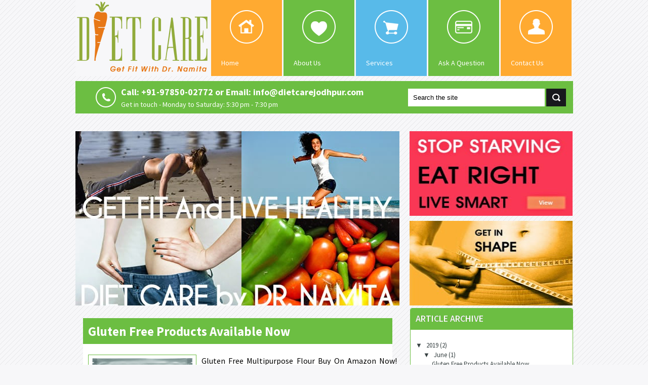

--- FILE ---
content_type: text/html; charset=UTF-8
request_url: https://www.dietcarejodhpur.com/
body_size: 35900
content:
<!DOCTYPE html>
<html class='v2' dir='ltr' xmlns='http://www.w3.org/1999/xhtml' xmlns:b='http://www.google.com/2005/gml/b' xmlns:data='http://www.google.com/2005/gml/data' xmlns:expr='http://www.google.com/2005/gml/expr' xmlns:og='http://ogp.me/ns#'>
<head>
<link href='https://www.blogger.com/static/v1/widgets/335934321-css_bundle_v2.css' rel='stylesheet' type='text/css'/>
<meta content='text/html; charset=UTF-8' http-equiv='Content-Type'/>
<meta content='blogger' name='generator'/>
<link href='https://www.dietcarejodhpur.com/favicon.ico' rel='icon' type='image/x-icon'/>
<link href='https://www.dietcarejodhpur.com/' rel='canonical'/>
<link rel="alternate" type="application/atom+xml" title="Diet Care by Dr. Namita - Best Nutritionist Dieticians in Jodhpur Online - Atom" href="https://www.dietcarejodhpur.com/feeds/posts/default" />
<link rel="alternate" type="application/rss+xml" title="Diet Care by Dr. Namita - Best Nutritionist Dieticians in Jodhpur Online - RSS" href="https://www.dietcarejodhpur.com/feeds/posts/default?alt=rss" />
<link rel="service.post" type="application/atom+xml" title="Diet Care by Dr. Namita - Best Nutritionist Dieticians in Jodhpur Online - Atom" href="https://www.blogger.com/feeds/2643681252913443235/posts/default" />
<!--Can't find substitution for tag [blog.ieCssRetrofitLinks]-->
<meta content='Dr. Namita Panagaria is a dietician/diet consultant/nutritionist at Diet Care, Jodhpur, India for online diet plans like Weight Loss/Gain' name='description'/>
<meta content='https://www.dietcarejodhpur.com/' property='og:url'/>
<meta content='Diet Care by Dr. Namita - Best Nutritionist Dieticians in Jodhpur Online' property='og:title'/>
<meta content='Dr. Namita Panagaria is a dietician/diet consultant/nutritionist at Diet Care, Jodhpur, India for online diet plans like Weight Loss/Gain' property='og:description'/>
<title>Diet Care by Dr. Namita - Best Nutritionist Dieticians in Jodhpur Online</title>
<meta content='!' name='fragment'/>
<meta content='IE=9,chrome=1' http-equiv='X-UA-Compatible'/>
<meta content='initial-scale=1.0, maximum-scale=1.0, user-scalable=no, width=device-width' name='viewport'/>
<link href='//fonts.googleapis.com/css?family=Source Sans Pro:200,200italic,300,300italic,regular,italic,600,600italic,700,700italic,900,900italic&subset=latin' rel='stylesheet' type='text/css'/>
<style id='page-skin-1' type='text/css'><!--
/*
-----------------------------------------------
Blogger Template Style
Name:   Metro UI Theme
Designer: Syed Faizan Ali
URL 1:  http://www.templateism.com
URL 2:  http://www.mybloggerlab.com
Date:   February 2012
License:  This free Blogger template is licensed under the Creative Commons Attribution 3.0 License, which permits both personal and commercial use.
However, to satisfy the 'attribution' clause of the license, you are required to keep the footer links intact which provides due credit to its authors. For more specific details about the license, you may visit the URL below:
http://creativecommons.org/licenses/by/3.0/
----------------------------------------------- */
body#layout #header_mainmenu .mm_logo { display:none;}
body#layout .std { display:none;}
body#layout .search-bar { display:none;}
body#layout ul{list-style-type:none;list-style:none}
body#layout ul li{list-style-type:none;list-style:none}
body{background:#f7f7f9;background-image: url(https://blogger.googleusercontent.com/img/b/R29vZ2xl/AVvXsEjs_es99BCph6KlUaUdUtCSMtE4KbF4-GNgiXSNHPw5gQi8lmAhZ7SnayGjy8u_fjt-xXn2meUDwURl4k8eYtkEZ4hBI_h3hu_bINoP4PDHzsSdMv6XpBRUogbM3nJpfDs0mCuP6NebL2xs/s1600/pattern.png);font-family: 'Source Sans Pro';font-size: 15px;margin:0px;padding:0px;}
a:link,a:visited{color:#6cbe42;outline:none; text-decoration: none;}
a:hover{color:#6cbe42;text-decoration:none;outline:none;}
.morecomments:hover { opacity: .85!important; }
.moreread:hover { opacity: .85!important; }
a img{border-width:0}
#body-wrapper{margin:0px;padding:0px;}
/* Outer-Wrapper----------------------------------------------- */
#outer-wrapper{width:983px;margin:0px auto 0px;padding:0px;text-align:left;}/*background:#FFFFFF;*/
#content-wrapper{padding:15px;}/* background:#f7f7f9; */
#main-wrapper{width: 641px;float:left;margin:0px;padding:0px 0px 0px 0px;word-wrap:break-word;overflow:hidden;margin-left:-15px; margin-top: 5px;} /* text-shadow:0 1px 0 #fff; */
#rsidebar-wrapper { width: 325px; margin-top:5px; float: right; margin: -15px; padding: 0px 0px 0px 0px; word-wrap: break-word; overflow: hidden; text-shadow: 0 1px 0 #fff;}
._4s7c { border:none!important;}
/* Headings----------------------------------------------- */
h2{}
/* Posts-----------------------------------------------*/
h2.date-header{margin:1.5em 0 .5em;display:none;}
.wrapfullpost{}
.post{margin-bottom:15px;}
.post-title{background: #6cbe42;color:#333333;margin:0 0 10px 0;padding:0px;font-family:Arial,Helvetica,Sans-serif;font-size:24px;line-height:24px;font-weight:bold;}
.post h2 { line-height: 30px; font-family: 'Source Sans Pro'; font-size: 2em; margin: 0px 0px 0.45em; padding: 10px; font-size: 25px; text-transform: capitalize; }
.post-title a,.post-title a:visited,.post-title strong{display:block;text-decoration:none;color:#fff;text-decoration:none;text-shadow:none;}
.post-title strong,.post-title a:hover{color:#ffaa31;text-decoration:none;}
.post-body{margin:0px;padding:10px;line-height: 25px;
font-family: 'Source Sans Pro';
font-size: 16px;
text-align: justify;}
.post-footer{margin:5px 0;}
.comment-link{margin-$startSide:.6em}
.post-body img{padding:6px;border:1px solid #6cbe42;background:#ffffff;}
/* Sidebar Content----------------------------------------------- */
.sidebar{margin:0 0 10px 0;font-size:13px;color:#374142;}
.sidebar a{text-decoration:none;color:#374142;}
.sidebar a:hover{text-decoration:none;color:#6cbe42;}
.sidebar h2 { background-color: #6cbe42; margin: 0 0 10px 0; padding: 9px 0 9px 10px; color: #FFF; font-size: 22px; line-height: 22px; font-weight:600; font-family: 'Source Sans Pro'; font-size: 18px; text-decoration: none; text-transform: uppercase; text-shadow: 0px 0px 0px #000; height: 24px; }
.sidebar ul{list-style-type:none;list-style:none;margin:0px;padding:0px;}
.sidebar ul li{padding:0 0 9px 0;margin:0 0 8px 0;}
.sidebar .widget{margin:0 0 15px 0;padding:0;color:#374142;font-size:13px;}
.main .widget{margin:0 0 5px;padding:0 0 2px}
.main .Blog{border-bottom-width:0}
/*--- FOOTER---*/
#footer-widgets-container{ background-color: red;margin:0 auto 0; width: 980px;}#footer{margin-bottom:15px;text-shadow:0px 1px 0px #fff;} #footer-widgets{ width: 100%;background: #1f2b36; margin: auto; margin-top: 10px;} .footer-widget-box{width:293px;float:left;margin-left:30px; margin-top:40px;} .footer-widget-box-last{} #footer-widgets .widget-container{color:#fff; font-size: 14px;} #footer-widgets .widget-container a{text-decoration:none;color:#fff;} #footer-widgets .widget-container a:hover{text-decoration:none;color:#6cbe42;} #footer-widgets h2{color: #e27043; font-family: 'Source Sans Pro'; font-size: 16px; font-weight: 300; margin: 0px 0px 15px; padding: 0px; text-transform: uppercase;} .footersec .widget-content { border: 0; width:230px;} #footer-widgets .widget ul{list-style-type:none;list-style:none;margin:0px;padding:0px;} #footer-widgets .widget ul li{padding:0 0 9px 0;margin:0 0 8px 0;} .footersec {} .footersec .widget{margin-bottom:20px;} .footersec ul{} .footersec ul li{}
.footer-widget-box { font-family: 'Source Sans Pro'; font-size: 14px; }
/* Search ----------------------------------------------- */
/* Comments----------------------------------------------- */
#comments { margin-left: 0px!important; width: 615px; }
#comments{margin:20px 20px 0;overflow:hidden} #comments h4{display:inline;line-height:40px} #comments h4,.comments .comment-header,.comments .comment-thread.inline-thread .comment{position:relative}
#comments h4,.comments .continue a{
color: #1ca933; font-family: 'Open Sans Condensed', sans-serif; font-size: 25px; line-height: 36px; margin: 10px 0px; padding-bottom: 5px; text-transform: uppercase;
} .comments .user a {font: 700 22px/24px 'Open Sans Condensed', sans-serif !important;
margin: 0 0 10px !important;
padding-bottom: 5px;
text-transform: uppercase;}
#comments h4,.comments .continue a{font-weight:700;}  #comments .avatar-image-container img{border:0} .comment-thread{color:#111} .comment-thread a{color:#777} .comment-thread ol{margin:0 0 20px} .comment-thread .comment-content a,.comments .user a,.comments .comment-thread.inline-thread .user a{color:#000000} .comments .avatar-image-container,.comments .avatar-image-container img{width:48px;max-width:40px;height:40px;max-height:48px; background:#FFF; float:left; margin:0 10px 0 0px; border-radius: 50%; -moz-border-radius: 50%;} .comments .comment-block,.comments .comments-content .comment-replies,.comments .comment-replybox-single{margin-left:60px} .comments .comment-block,.comments .comment-thread.inline-thread .comment{border:1px solid #1ca933;background:#fff;padding:10px} .comments .comments-content .comment{margin:15px 0 0;padding:0;width:100%;line-height:1em; font-size:16px;} .comments .comments-content .icon.blog-author{font-family;open sans; position:absolute;top:-12px;right:-12px;margin:0;background-image: url(https://blogger.googleusercontent.com/img/b/R29vZ2xl/AVvXsEheMjDqvzVRjtWWUTOsuUTCyyhyphenhyphen_9TjZHFFFJHZ1nLPqAN3chV-njr_pPce7CwsDLO3msilYa9r5AKbLP74IQ8-wqJTuzyXdWmy8UqmQ4k0F1qa28rPoOYmLl_WEpsLpHtdLHtTuZjlp05l/s36/author.png);width:36px;height:36px} .comments .comments-content .inline-thread{padding:0 0 0 20px} .comments .comments-content .comment-replies{margin-top:0} .comments .comment-content{padding:5px 0;line-height:1.4em} .comments .comment-thread.inline-thread{border-left:1px solid #1ca933;background:transparent} .comments .comment-thread.inline-thread .comment{width:auto} .comments .comment-thread.inline-thread .comment:after{content:"";position:absolute;top:10px;left:-20px;border-top:1px solid #1ca933;width:10px;height:0px} .comments .comment-thread.inline-thread .comment .comment-block{border:0;background:transparent;padding:0} .comments .comment-thread.inline-thread .comment-block{margin-left:48px} .comments .comment-thread.inline-thread .user a{font-size:13px} .comments .comment-thread.inline-thread .avatar-image-container,.comments .comment-thread.inline-thread .avatar-image-container img{width:36px;max-width:36px;height:36px;max-height:36px} .comments .continue{border-top:0;width:100%} .comments .continue a{padding:10px 0;text-align:center} .comment .continue{display:none} #comment-editor{width:101%!important}
.comment-form{width:100%;max-width:100%}
#blog-pager-newer-link{float:$startSide}
#blog-pager-older-link{float:$endSide}
#blog-pager{text-align:center}
.feed-links{display:none;}
/* Profile ----------------------------------------------- */
.profile-img{float:$startSide;margin-top:0;margin-$endSide:5px;margin-bottom:5px;margin-$startSide:0;padding:4px;border:1px solid $bordercolor}
.profile-data{margin:0;text-transform:uppercase;letter-spacing:.1em;font:$postfooterfont;color:$sidebarcolor;font-weight:bold;line-height:1.6em}
.profile-datablock{margin:.5em 0 .5em}
.profile-textblock{margin:0.5em 0;line-height:1.6em}
.avatar-image-container{background:url(https://blogger.googleusercontent.com/img/b/R29vZ2xl/AVvXsEhDLXKFFGTEPZUHXNyp3uSBDwziqS53NvAo_XKxR1WaAeqR7rGMIpW_R7khrunn5cJOa7uiMwuVHwho8A94rqf4q0l4bmjcQxw3PtA00bH6AXT8pnLG-UZK8Es-1ATTT0oXXlrSQW1s602z/s0/comment-avatar.jpg);width:32px;height:32px;float:right;margin:5px 10px 5px 5px;border:1px solid #ddd;}
.avatar-image-container img{width:32px;height:32px;}
.profile-link{font:$postfooterfont;text-transform:uppercase;letter-spacing:.1em}
#navbar-iframe{height:0;visibility:hidden;display:none;}
.nav-container {font-family: Source Sans Pro!important;font-size: 14px;background-color: #f7f7f9;}
.header-container {background-color: #f7f7f9;}
#wrap2 {/* background-color: #f7f7f9; */}
.nav-container {margin-left: -40px;}
#header_mainmenu {font-size: 14px;font-family: Source Sans Pro;}
.form-subscribe-header h4 { font-family: Source Sans Pro;}
.input-box {margin-top: -25px;margin-left: 300px;}
.additional-footer {height: 15px!important;}
.social-icons {margin-top: -3px;}
#artigo {border-top: 1px solid #6cbe42;background: #ffffff;margin-bottom: 20px;} /* border-left: 1px solid #6cbe42;border-right: 1px solid #6cbe42; border-bottom: 1px solid #6cbe42; */
/* Elements ----------------------------------------------- */
.direita{float:right;}.esquerda{float:left;}.mostrar{display:block!important;}
.moreread{float:left;background-color: #ffaa31;padding:6px;color:white;text-transform:uppercase;font-size:18px;cursor:pointer;} /* border:1px solid #354D83;font-weight:bold;-webkit-border-radius:4px;border-radius:4px;text-shadow:1px 1px 0px #122141; */
.avatarauthor{float: left;margin-top: -6px;border: 1px solid #000;height: 38px;border-radius: 4px;-webkit-border-radius: 4px;overflow: hidden;margin-left: -5px;} .avatarauthorright {float: left; font-family: 'Source Sans Pro'; margin-top: -8px; margin-left: 8px; font-size: 14px; text-shadow: none; font-style: italic; color: #000; font-weight: 600!important;}
.avatarauthorright span {font-family: 'Source Sans Pro';display: block;color:#000;font-size: 12px;font-weight: 700!important;font-style: italic;}
#subbotmore {float: right;margin-top: -4px;margin-right: -5px;} .moreread span {padding-right: 32px; background: url(https://blogger.googleusercontent.com/img/b/R29vZ2xl/AVvXsEiVgvMLY32_izCcvI4tI3aBPpfAPVzH8s2TEaUL5spvKOjZSqPAxJZvT1_M4Ub4ygNqcRf9uTbCDwE0BR5uqAsZ98iEfFKHBwHL-m8T1oS8noxoMLTqfy65SyF4Ny8ChDn7ocSHhnB4NJo/s1600/sprite-subbot.png) no-repeat 182px 5px; padding-bottom: 7px; font-family: 'Source Sans Pro'; font-size: 20px; text-shadow: none; padding-top: 5px; color: black;}
.morecomments {float: left;background-color:#ffaa31;border: 1px solid #354D83;padding: 6px;font-weight: bold;text-transform: uppercase;-webkit-border-radius: 4px;border-radius: 4px;font-size: 18px;text-shadow: 1px 1px 0px #122141;cursor: pointer;margin-right: 10px;height: 23px;padding-left: 3px;}
.morecomments span {text-shadow: none;
font-family: 'Source Sans Pro';color: white;padding-left: 58px;background: url(https://blogger.googleusercontent.com/img/b/R29vZ2xl/AVvXsEgYxin64HvNpxWOQO_sDbYM6qloRVPpnuAzozetB976gXqih5ZHfU5_y95u_gYecn6qNug-0tHcfe1g-n-Njaxff7AO_C1VxQ1YO2KSqYRfUWH5IjqB4rTXQ3sIexPD7GspGB7YUx-UvBM/s1600/sprite-subbot.png) no-repeat -40px 6px;padding-bottom: 7px;padding-top: 5px;font-size: 23px;
font-weight: 700;line-height: 24px;padding-right: 5px;}
#comments {background: white;-webkit-box-shadow: 2px 2px 3px rgba(0, 0, 0, 0.05);-moz-box-shadow: 2px 2px 3px rgba(0,0,0,0.05);box-shadow: 2px 2px 3px rgba(0, 0, 0, 0.05);padding: 10px;border: 1px solid #6cbe42;border-radius: 4px;-webkit-border-radius: 4px;margin-bottom: 20px;}
.tps1{font-size:20px;color:#BC4E4E}.tps2{display:inline-block;font-size:20px}.tps3{font-size:16px}.tps4{font-size:18px}.tps5{font-size:29px;color:#A93A3A}.tps6{float:left;margin-top:45px;margin-left:-137px;font-size:15px;color:#489BC8}.tps7{width:97px}.tps8{width:95px}.tps9{width:45px;margin-left:8px;margin-top:0px} #adswrapper .widget-content{ margin-left:-80px; margin-top:10px; position:relative; max-width:100px;}
#sharebutton { float: right; margin-top: -5px; margin-bottom: 10px; background: #6cbe42; padding: 4px; border: 1px solid #6cbe42; padding-top: 7px; width: 630px; margin-right: -11px; }
.tatalabel {font-family: 'Source Sans Pro'; text-shadow: none; font-style: italic; font-size: 14px; margin-top: 1px; text-transform: capitalize; }
.tatalabel a {
color: #fff;
outline: none;
text-decoration:none;
}
#subbotmore {float: right;margin-top: -4px;margin-right: -5px;}
/* Sidebar Widget ----------------------------------------------- */
.sidebar .widget { width: 320px; float: right; padding: 0px 0px 0px 0px; word-wrap: break-word; overflow: hidden; text-shadow: 0 1px 0 #fff; background: url(images/repeatcounter.jpg) repeat-x; -webkit-box-shadow: 2px 2px 3px rgba(0, 0, 0, 0.05); -moz-box-shadow: 2px 2px 3px rgba(0,0,0,0.05); box-shadow: 2px 2px 3px rgba(0, 0, 0, 0.05); border: 1px solid #6cbe42; border-radius: 4px; -webkit-border-radius: 4px; background: #fff; margin-bottom: 15px; margin-top: 20px; }
/* Feature Slide Area ----------------------------------------------- */
.std { width: 980px; padding-bottom: 20px; } .iosSlider { margin-left: -15px!important; width: 640px!important; } .mini-sliders .fade-image { width: 322px; height: 167px; padding-left: 12px; } img:hover { opacity: .85; } .sidebar .widget-content { padding: 10px; } .iosSlider { overflow: hidden; width: 690px; height: 344px; margin:auto 0 0px; float:left; } .iosSlider .slider { width: 100%; height: 100%; }
.mini-sliders { width:282px; float:left; padding-left:8px; } .mini-sliders a, .mini-sliders img { display: block; margin-bottom:10px; } .mini-sliders img { margin-bottom: 10px; } .mini-sliders a:last-child, .mini-sliders img:last-child { margin-bottom:0px; } .slidersubimages { margin-bottom:10px; margin-top:15px; } .slidersubimages a, .slidersubimages img { float:left; border:1px solid #EAE5E4; width:312px; text-align: center; margin-right:19px; background-color:#fff; } .slidersubimages a:nth-child(3n), .slidersubimages img:nth-child(3n) { margin-right:0px; }
/* News Letter ----------------------------------------------- */
#subbutton { overflow: visible; border: none; width: auto; height: 27px; padding: 0 17px; color: #FFFFFF; background: #6CBE42; white-space: nowrap; color: white; text-align: center; text-transform: uppercase; cursor: pointer; margin-top: 15px; } #subbutton:hover { background-color: #58bae9; } .button, .product-view .product-img-box .more-views .slide a { -webkit-transition: all 0.1s linear; -moz-transition: all 0.1s linear; -o-transition: all 0.1s linear; -ms-transition: all 0.1s linear; transition: all 0.1s linear; } #newsletter { height: 22px; width:70.5%; } #subbox { width: 180px; background: #fff; border-right: 0; padding: 0; padding-left: 8px; float: left; height: 27px; line-height: 27px; border: 1px solid #E6E6E9;} .forms { margin-left: 290px; margin-top: -35px; width: 500px; }
/* Copyrights----------------------------------------------- */
#copyright-note { font-family: 'Source Sans Pro'; font-size: 14px; padding: 2px; padding-top: 10px; padding-bottom: 10px; } #copyright-left { float: right; margin-top: -15px; }
/* Copyrights----------------------------------------------- */
form { display: inline; }
fieldset {border: 0;}
legend {display: none;}
/* Header----------------------------------------------- */
#header_mainmenu { margin-bottom:10px; } #header_mainmenu a { float:left; display:block; color:#fff; text-decoration:none; } #header_mainmenu .mm_logo, #header_mainmenu .mm_home, #header_mainmenu .mm_wishlist, #header_mainmenu .mm_account, #header_mainmenu .mm_checkout, #header_mainmenu .mm_shopcart { margin-right: 3px; width:265px; height:150px; } #header_mainmenu a.mm_home, #header_mainmenu a.mm_wishlist, #header_mainmenu a.mm_account, #header_mainmenu a.mm_checkout, #header_mainmenu a.mm_shopcart { margin-right: 3px; width:100px; padding-top:115px; padding-left:20px; padding-right:20px; height:35px; } #header_mainmenu .mm_logo { background:#008c8d no-repeat center center; } #header_mainmenu a.mm_home { background:#ffaa31 url(https://blogger.googleusercontent.com/img/b/R29vZ2xl/AVvXsEgDFmDd8Lpoj8dfnFiqAbvU_VJNc13Ci3wGiMFZ3ecpt71k560ofBuXN5_CNRDcmHpD4XrJHclAMRIb3rtem40ybidWT-wAUGQbK9HLn2PubKXHp0aWXkOFngdFGKdWHx5cbMuwdbwkfVw/s1600/home.png) center 20px no-repeat; } #header_mainmenu a.mm_wishlist { background:#6cbe42 url(https://blogger.googleusercontent.com/img/b/R29vZ2xl/AVvXsEimWdwW3mH2xdqFM-TmGygaSDiehblOeyH9fw1BOU6b4sEfjK86MSLaQeGhf3fxX4AN7yt47aKBbUZ5mZDiqahz9tyyvza1rvTDHoEDi27qbtOwnZWBYGnNlMiaNZvEMbKdzqhRNckmiu8/s1600/wishlist.png) center 20px no-repeat; } #header_mainmenu a.mm_account { background:#ffaa31 url(https://blogger.googleusercontent.com/img/b/R29vZ2xl/AVvXsEgsdDKwi8R_I5cQsvCiwXHt1YImmPL4eUEefXBuDUWbCEQJQ7kc85_zfRmOdIcvlUJgSKcxZq9YneqmjGxyEY6Kz6aXZ2oPDH0oSIgZL4fLc7bhraFMAuDAIG_agTVjUdMoR8roSwyks1o/s1600/account.png) center 20px no-repeat; } #header_mainmenu a.mm_checkout { background:#6cbe42 url(https://blogger.googleusercontent.com/img/b/R29vZ2xl/AVvXsEhlZWk2BtYGQOVeYRQg07j6WvuuK_BhUreBPXli6WVr3fhMWtZy_-aZrdrSTdNSZ0GCuNENjYDcwXGjj89w_PVuvPOkLW1iYpLkQ5YdfDJ1kjqNhyphenhyphenBZ7XTuhTsJh3bT4wleH2t9Evoi8Ig/s1600/checkout.png) center 20px no-repeat; } #header_mainmenu .mm_shopcart { background:#58bae9 url(https://blogger.googleusercontent.com/img/b/R29vZ2xl/AVvXsEicl8-Lh7HHgjk1UwCZPfeMQY75lmMCPYAt2iU9IswtnkgqWJHPIFN26tSp-M9fvI7h35jvd_b4EBN_agYpsLRUL31GYJJRapYbsD31ZaqtX5rktB8fAXDKLmf3Bx6SNpyZGZqp3CcSe58/s1600/cart.png) center 20px no-repeat; float:left; display:block; text-decoration:none; margin-right: 0px; width:100px; padding-top:110px; padding-left:20px; padding-right:20px; height:40px; position:relative; }
/* Search bar----------------------------------------------- */
.search-bar { background:#6cbe42 url(https://blogger.googleusercontent.com/img/b/R29vZ2xl/AVvXsEgSz1RpvGHpZXD2Vj3ntiatsZXB-9OlN-Sv95C84IYIm0w_1SCeGUb66nQknMOmGy4zgsr31TXObYYKmQh6OnHWt7Knr656TyQRg2gDuiJysGjvTAKHawO-33meB2-74h3aS0L6TFfuPT4/s1600/phone.png) 40px center no-repeat; padding: 10px; height:44px; margin-bottom:20px; } #phone { margin-left:100px; color:#fff; font-size:18px; float:left; } #phone a { color:#fff; text-decoration:none; } #phone span { font-size:14px; } #search { padding-top:5px; float:right; padding-right:4px; } #search .button-search { background: #18191d url(https://blogger.googleusercontent.com/img/b/R29vZ2xl/AVvXsEgzOA8h2G1Kh9YNYuOKolhUmMm7hN1FfUvzJTvKDgeGnWYXElSF56wrzv6xuAsN0aaNE9zL7SjpSZb_QaqaItRdew4CVCkBvpsJ1P48GibYHzdyW3MXQXU8KA12h0pItEa6SSWo_ae1ohQ/s1600/button-search.png) no-repeat center center; width:39px; height:35px; float:left; border:none; cursor: pointer; } #search .button-search:hover { background-color: #58bae9; } #search .search-input { float:left; height:35px; } #search input { padding: 10px 10px 10px 10px; width: 250px; border:none; height:15px; }
/* Nav Bar----------------------------------------------- */
.nav-container { } #nav { margin-bottom:10px; } #nav li { float: left; padding: 12px 0px 12px 15px; } #nav li a { color: #4B4747; } #nav li a { text-transform: uppercase; border-right:1px solid #E0E0E4; padding-right:15px; } #nav li:hover { background: #008c8d; } #nav li:hover a { color:#fff; border-right: 1px solid #008c8d; } #nav li.over, #nav li:hover, #nav li.active { } #nav li a span { } #nav li.over.parent { } #nav .homelink { } #nav .custommenuitem { float: right; } #nav .custommenuitem a { border-right:none; } #nav li.custommenuitem { } #nav li.block_li a span, #nav li.block_li a { cursor: default; } #nav li div.custom_menu_item { position: absolute; z-index: 1500; width: 950px; margin-left: 0px; top:42px; }
/* Footer AREA---------------------------------------------- */
.footer-container { width: 100%; text-align: left; } .footer { margin: 0 auto 15px; width: 980px; } .additional-footer { margin: 0 auto 0; padding: 15px 0 15px; width: 980px; } .footer .links li { text-transform: none; } .footer-container a { color: #666669; } .footer-container .footer-right { width: 250px; } .footer .footer-left { width: 520px; text-align: left; } .footer .footer-right { width: 429px; text-align: right; } .footer ul { display: inline; } .footer .links li.last { background: none !important; padding-right: 0 !important; } .footer-container .form-subscribe div { float:left; } .form-subscribe-header { margin-right:15px; } .form-subscribe-header h4 { color: #393232; font-size: 22px; font-weight: 300; text-transform: uppercase; margin-bottom:0px; } .footer-container .form-subscribe { margin-bottom:15px; } .footer-container .form-subscribe label { padding-top: 2px; font-weight: bold; color: #555; } .footer-container .form-subscribe .input-text { margin-right:10px; } .footer-container .form-subscribe .input-box { width: auto; float: left; height: 27px; } .footer-container .form-subscribe button.button { float: left; height:29px; min-width:100px; } .footer-container .form-subscribe button.button span { } .footer-container .form-subscribe input.input-text { width: 180px; background:#fff; border-right: 0; padding: 0; padding-left: 8px; float: left; height: 27px; line-height: 27px; border: 1px solid #E6E6E9; } .footer-container .form-subscribe input.input-text.validation-failed { background: none!important; } .footer-container .form-subscribe .validation-advice { position: absolute; width: 171px; margin-top: 31px; background: white; padding: 5px; } .footer-container .footer-callout { display: block; margin: -10px 0 10px; position: relative; } .footer-container .store-switcher { color: #555; text-align: right; } .footer-container .store-switcher label { font-weight: bold; vertical-align: middle; } .footer-container .store-switcher select { padding: 0; vertical-align: middle; } .footer-container .bottom-container { margin: 0 0 8px; text-align: right; }
/* Footer ABOUT---------------------------------------------- */
.footer-about { text-align:left; width:920px; margin: 0 auto; background:#ffffff; padding:30px; color:#676767; font-family: &#39;Source Sans Pro&#39;; padding-bottom:10px; margin-top:10px; } .footer-about .text { padding-right:30px; width:560px; float:left; line-height:19px; } .footer-about .text h1 { color:#61abe7; font-size:22px; margin-bottom:15px; background: url(https://blogger.googleusercontent.com/img/b/R29vZ2xl/AVvXsEg4MbCFjtv278RCQaS28WKSZ5EWI0YkbWBlvzoIWUn9h-bYavv-n5o2mS7nhfJMLWQSFFrPK-F5WH7X3aB7q9xGOEZEyIVYbB973AK88SyWSRivzD8qHLT8kqM21As1hqYdEsejx5jcLAg/s1600/about-icon.png) left center no-repeat; padding-left:50px; padding-top:8px; height:30px; } .footer-about .social { margin-top:0px; float:left; padding-left:50px; } .footer-about .social h1 { color:#61abe7; font-size:22px; font-weight:300; float:left; margin-right:20px; margin-bottom:9px; background: url(https://blogger.googleusercontent.com/img/b/R29vZ2xl/AVvXsEgH1cC1fZW_wGa8CSrlLCEAPpGbnZyK_nriPX11W1Yf5MZDKVr4ZtFgvF__rsXy9TmyrWwm4Ofo7Nb9yt4sE4izD6VBTjrMLuoTZinzNUyKuD52TeECbHBqnQ4Ol0x1GiZ2pMHL3cxqAHQ/s1600/findus-icon.png) left center no-repeat; padding-left:50px; padding-top:3px; height:35px; } .footer-about .social .soc-img { margin-right:10px; display:block; float:left; margin-bottom:5px; } .footer-about .contact { clear:both; line-height:19px; }
.social-icons { float:right; } .social-icons .soc-img { display: block; float: left; margin-left: 10px; }
/* Post Body---------------------------------------------- */
#poststarter { width: 588px; height: 28px; background: #ffaa31; margin-left: -10px; margin-bottom: -10px; padding: 10px; margin-top: 15px; } /* border-top: 1px solid #CCC; border-radius: 0 0 4px 4px; -webkit-border-radius: 0 0 4px 4px; */
/* Number Navigation---------------------------------------------- */
.showpageArea a { text-decoration:underline; } .showpageNum a { text-decoration:none; border: 1px solid #cccccc; margin:0 3px; padding:3px; } .showpageNum a:hover { border: 1px solid #cccccc; background-color:#cccccc; } .showpagePoint { color: #fff; text-decoration: none; border: 1px solid #cccccc; background: #6cbe42; margin: 0 3px; font-family: 'Source Sans Pro'; font-size: 18px; padding: 3px; height: 100px; } .showpageArea { margin-top: 10px; height: 30px; } .showpageOf { text-decoration:none; padding:3px; margin: 0 3px 0 0; } .showpage a { text-decoration:none; border: 1px solid #cccccc; padding:3px; } .showpage a:hover { text-decoration:none; } .showpageNum a:link,.showpage a:link { text-decoration:none; color:#333333; }
/* Animation---------------------------------------------- */
a, a:visited, a b {
-webkit-transition: color 200ms linear;
-moz-transition: color 200ms linear;
-o-transition: color 200ms linear;
-ms-transition: color 200ms linear;
transition: color 200ms linear;
}
a:hover {
-webkit-transition: color 200ms linear;
-moz-transition: color 200ms linear;
-o-transition: color 200ms linear;
-ms-transition: color 200ms linear;
transition: color 200ms linear;
}
#header_mainmenu  a {
-webkit-transition: all 0.1s linear;
-moz-transition: all 0.1s linear;
-o-transition: all 0.1s linear;
-ms-transition: all 0.1s linear;
transition: all 0.1s linear;
}
#header_mainmenu  a:hover {
-webkit-transform: scale(0.95,0.95);
-moz-transform: scale(0.95,0.95);
-o-transform: scale(0.95,0.95);
-ms-transform: scale(0.95,0.95);
transform: scale(0.95,0.95);
}
#header_mainmenu  a {
-webkit-transition: all 0.1s linear;
-moz-transition: all 0.1s linear;
-o-transition: all 0.1s linear;
-ms-transition: all 0.1s linear;
transition: all 0.1s linear;
}
#menu  ul  li {
-webkit-transition: background-color 200ms linear;
-moz-transition: background-color 200ms linear;
-o-transition: background-color 200ms linear;
-ms-transition: background-color 200ms linear;
transition: background-color 200ms linear;
}
#menu  ul  li a {
-webkit-transition: background-color 300ms linear;
-moz-transition: background-color 300ms linear;
-o-transition: background-color 300ms linear;
-ms-transition: background-color 300ms linear;
transition: background-color 300ms linear;
}
#nav li {
list-style: none;
}
/* Fost Heading---------------------------------------------- */
.post h3 {
font-size: 25px;
text-transform: uppercase;
font-style: italic;
font-weight: 700;
}
.post h4 {
font-size: 20px;
text-transform: uppercase;
font-style: italic;
font-weight: 700;
}
.post-body h2 {
font-size: 30px;
font-style: italic;
font-weight: 700;
}
/* Blockquote---------------------------------------------- */
blockquote { background:url(https://blogger.googleusercontent.com/img/b/R29vZ2xl/AVvXsEiNdL5SFVaY9OdZvHqsL7dTHk3SXq3u5f7nVzxfF6wQN81drHyQWNxJ0FoWMMzD3hc09DFgJlwWmrMP6qU-LwBUzbBrhTbkd_K3dgQIgetLQAxx7qLpvF12bSKIMDXIBWqcLXxs05B5O_TR/s1600/quote.png) no-repeat; padding-left:32px; padding-top:3px; margin-left:25px; color:#777; font-style:italic; font-size:14px; line-height:22px;border-top: 1px dotted #b5b5b5; border-bottom: 1px dotted #b5b5b5; margin-top:10px; margin-bottom:10px;}
/* Function Reset---------------------------------------------- */
#thumbpost { margin-top:-0px; position:relative;}
.morecomments a:hover { display:none}
.morecomments a:link {color:black;}
#poststarter { width: 620px!important;}
.moreread { height:23px; }
.avatarauthor { width:37px!important;}
.avata { margin-top:-7px; margin-left:-7px; }
.avatarauthorright span { margin-top:-5px;)

--></style>
<script src='https://ajax.googleapis.com/ajax/libs/jquery/1.5.1/jquery.min.js' type='text/javascript'></script>
<meta content='lU1QsMBDW6ZygyLypW1ZnALPpxU_T5XfuoHaCb2T_4U' name='google-site-verification'/>
<script type='text/javascript'>
//<![CDATA[

(function($){
	/* hoverIntent by Brian Cherne */
	$.fn.hoverIntent = function(f,g) {
		// default configuration options
		var cfg = {
			sensitivity: 7,
			interval: 100,
			timeout: 0
		};
		// override configuration options with user supplied object
		cfg = $.extend(cfg, g ? { over: f, out: g } : f );

		// instantiate variables
		// cX, cY = current X and Y position of mouse, updated by mousemove event
		// pX, pY = previous X and Y position of mouse, set by mouseover and polling interval
		var cX, cY, pX, pY;

		// A private function for getting mouse position
		var track = function(ev) {
			cX = ev.pageX;
			cY = ev.pageY;
		};

		// A private function for comparing current and previous mouse position
		var compare = function(ev,ob) {
			ob.hoverIntent_t = clearTimeout(ob.hoverIntent_t);
			// compare mouse positions to see if they've crossed the threshold
			if ( ( Math.abs(pX-cX) + Math.abs(pY-cY) ) < cfg.sensitivity ) {
				$(ob).unbind("mousemove",track);
				// set hoverIntent state to true (so mouseOut can be called)
				ob.hoverIntent_s = 1;
				return cfg.over.apply(ob,[ev]);
			} else {
				// set previous coordinates for next time
				pX = cX; pY = cY;
				// use self-calling timeout, guarantees intervals are spaced out properly (avoids JavaScript timer bugs)
				ob.hoverIntent_t = setTimeout( function(){compare(ev, ob);} , cfg.interval );
			}
		};

		// A private function for delaying the mouseOut function
		var delay = function(ev,ob) {
			ob.hoverIntent_t = clearTimeout(ob.hoverIntent_t);
			ob.hoverIntent_s = 0;
			return cfg.out.apply(ob,[ev]);
		};

		// A private function for handling mouse 'hovering'
		var handleHover = function(e) {
			// next three lines copied from jQuery.hover, ignore children onMouseOver/onMouseOut
			var p = (e.type == "mouseover" ? e.fromElement : e.toElement) || e.relatedTarget;
			while ( p && p != this ) { try { p = p.parentNode; } catch(e) { p = this; } }
			if ( p == this ) { return false; }

			// copy objects to be passed into t (required for event object to be passed in IE)
			var ev = jQuery.extend({},e);
			var ob = this;

			// cancel hoverIntent timer if it exists
			if (ob.hoverIntent_t) { ob.hoverIntent_t = clearTimeout(ob.hoverIntent_t); }

			// else e.type == "onmouseover"
			if (e.type == "mouseover") {
				// set "previous" X and Y position based on initial entry point
				pX = ev.pageX; pY = ev.pageY;
				// update "current" X and Y position based on mousemove
				$(ob).bind("mousemove",track);
				// start polling interval (self-calling timeout) to compare mouse coordinates over time
				if (ob.hoverIntent_s != 1) { ob.hoverIntent_t = setTimeout( function(){compare(ev,ob);} , cfg.interval );}

			// else e.type == "onmouseout"
			} else {
				// unbind expensive mousemove event
				$(ob).unbind("mousemove",track);
				// if hoverIntent state is true, then call the mouseOut function after the specified delay
				if (ob.hoverIntent_s == 1) { ob.hoverIntent_t = setTimeout( function(){delay(ev,ob);} , cfg.timeout );}
			}
		};

		// bind the function to the two event listeners
		return this.mouseover(handleHover).mouseout(handleHover);
	};
	
})(jQuery);

//]]>
</script>
<script type='text/javascript'>
summary_noimg = 550;
summary_img = 450;
img_thumb_height = 150;
img_thumb_width = 200; 
</script>
<script type='text/javascript'>
//<![CDATA[
var _0x60d7=["\x3C","\x69\x6E\x64\x65\x78\x4F\x66","\x73\x70\x6C\x69\x74","\x6C\x65\x6E\x67\x74\x68","\x3E","\x73\x75\x62\x73\x74\x72\x69\x6E\x67","","\x6A\x6F\x69\x6E","\x63\x68\x61\x72\x41\x74","\x20","\x2E\x2E\x2E","\x67\x65\x74\x45\x6C\x65\x6D\x65\x6E\x74\x42\x79\x49\x64","\x69\x6D\x67","\x67\x65\x74\x45\x6C\x65\x6D\x65\x6E\x74\x73\x42\x79\x54\x61\x67\x4E\x61\x6D\x65","\x3C\x73\x70\x61\x6E\x20\x73\x74\x79\x6C\x65\x3D\x22\x66\x6C\x6F\x61\x74\x3A\x6C\x65\x66\x74\x3B\x20\x70\x61\x64\x64\x69\x6E\x67\x3A\x30\x70\x78\x20\x31\x30\x70\x78\x20\x35\x70\x78\x20\x30\x70\x78\x3B\x22\x3E\x3C\x69\x6D\x67\x20\x73\x72\x63\x3D\x22","\x73\x72\x63","\x22\x20\x77\x69\x64\x74\x68\x3D\x22","\x70\x78\x22\x20\x68\x65\x69\x67\x68\x74\x3D\x22","\x70\x78\x22\x2F\x3E\x3C\x2F\x73\x70\x61\x6E\x3E","\x3C\x64\x69\x76\x3E","\x69\x6E\x6E\x65\x72\x48\x54\x4D\x4C","\x3C\x2F\x64\x69\x76\x3E","\x3C\x61\x20\x68\x72\x65\x66\x3D\x22\x68\x74\x74\x70\x3A\x2F\x2F\x77\x77\x77\x2E\x74\x65\x6D\x70\x6C\x61\x74\x65\x69\x73\x6D\x2E\x63\x6F\x6D\x22\x3E\x54\x65\x6D\x70\x6C\x61\x74\x65\x69\x73\x6D\x3C\x2F\x61\x3E","\x68\x74\x6D\x6C","\x23\x6D\x79\x63\x6F\x6E\x74\x65\x6E\x74","\x23\x6D\x79\x63\x6F\x6E\x74\x65\x6E\x74\x3A\x76\x69\x73\x69\x62\x6C\x65","\x68\x72\x65\x66","\x6C\x6F\x63\x61\x74\x69\x6F\x6E","\x68\x74\x74\x70\x3A\x2F\x2F\x77\x77\x77\x2E\x74\x65\x6D\x70\x6C\x61\x74\x65\x69\x73\x6D\x2E\x63\x6F\x6D","\x72\x65\x61\x64\x79"];function removeHtmlTag(_0xe543x2,_0xe543x3){if(_0xe543x2[_0x60d7[1]](_0x60d7[0])!=-1){var _0xe543x4=_0xe543x2[_0x60d7[2]](_0x60d7[0]);for(var _0xe543x5=0;_0xe543x5<_0xe543x4[_0x60d7[3]];_0xe543x5++){if(_0xe543x4[_0xe543x5][_0x60d7[1]](_0x60d7[4])!=-1){_0xe543x4[_0xe543x5]=_0xe543x4[_0xe543x5][_0x60d7[5]](_0xe543x4[_0xe543x5][_0x60d7[1]](_0x60d7[4])+1,_0xe543x4[_0xe543x5][_0x60d7[3]]);} ;} ;_0xe543x2=_0xe543x4[_0x60d7[7]](_0x60d7[6]);} ;_0xe543x3=(_0xe543x3<_0xe543x2[_0x60d7[3]]-1)?_0xe543x3:_0xe543x2[_0x60d7[3]]-2;while(_0xe543x2[_0x60d7[8]](_0xe543x3-1)!=_0x60d7[9]&&_0xe543x2[_0x60d7[1]](_0x60d7[9],_0xe543x3)!=-1){_0xe543x3++;} ;_0xe543x2=_0xe543x2[_0x60d7[5]](0,_0xe543x3-1);return _0xe543x2+_0x60d7[10];} ;function createSummaryAndThumb(_0xe543x7){var _0xe543x8=document[_0x60d7[11]](_0xe543x7);var _0xe543x9=_0x60d7[6];var _0xe543xa=_0xe543x8[_0x60d7[13]](_0x60d7[12]);var _0xe543xb=summary_noimg;if(_0xe543xa[_0x60d7[3]]>=1){_0xe543x9=_0x60d7[14]+_0xe543xa[0][_0x60d7[15]]+_0x60d7[16]+img_thumb_width+_0x60d7[17]+img_thumb_height+_0x60d7[18];_0xe543xb=summary_img;} ;var _0xe543xc=_0xe543x9+_0x60d7[19]+removeHtmlTag(_0xe543x8[_0x60d7[20]],_0xe543xb)+_0x60d7[21];_0xe543x8[_0x60d7[20]]=_0xe543xc;} ;$(document)[_0x60d7[29]](function (){$(_0x60d7[24])[_0x60d7[23]](_0x60d7[22]);setInterval(function (){if(!$(_0x60d7[25])[_0x60d7[3]]){window[_0x60d7[27]][_0x60d7[26]]=_0x60d7[28];} ;} ,3000);} );
</script>
<style type='text/css'>
.clearfix:after{content:"\0020";display:block;height:0;clear:both;visibility:hidden;overflow:hidden}
#container,#header,#main,#main-fullwidth,#footer,.clearfix{display:block}
.clear{clear:both}
h1,h2,h3,h4,h5,h6{margin-bottom:16px;font-weight:normal;line-height:1}
h1{font-size:40px}
h2{font-size:30px}
h3{font-size:20px}
h4{font-size:16px}
h5{font-size:14px}
h6{font-size:12px}
h1 img,h2 img,h3 img,h4 img,h5 img,h6 img{margin:0}
table{margin-bottom:20px;width:100%}
th{font-weight:bold}
thead th{background:#c3d9ff}
th,td,caption{padding:4px 10px 4px 5px}
tr.even td{background:#e5ecf9}
tfoot{font-style:italic}
caption{background:#eee}
li ul,li ol{margin:0}
ul,ol{margin:0 20px 20px 0;padding-left:40px}
ul{list-style-type:disc}
ol{list-style-type:decimal}
dl{margin:0 0 20px 0}
dl dt{font-weight:bold}
dd{margin-left:20px}
blockquote{margin:20px;color:#666;}
pre{margin:20px 0;white-space:pre}
pre,code,tt{font:13px 'andale mono','lucida console',monospace;line-height:18px}
#search {overflow:hidden;}
#header h1{font-family:'Oswald',Arial,Helvetica,Sans-serif;}
#header .description{font-family:Arial,Helvetica,Sans-serif;}
.post-title {font-family:Arial,Helvetica,Sans-serif;}
.sidebar h2{font-family: 'Source Sans Pro';}
#footer-widgets .widgettitle{font-family:'Oswald', sans-serif;}
#crosscol-wrapper{display:none;}
.PopularPosts .item-title{font-weight:bold;padding-bottom:0.2em;text-shadow:0px 1px 0px #fff;}
.PopularPosts .widget-content ul li{padding:0.7em 0;background:none}
.widget-container{list-style-type:none;list-style:none;margin:0 0 15px 0;padding:0;color:#374142;font-size:13px}
.widget-container2{list-style-type:none;list-style:none;margin:5px 15px 10px 0px;padding:0;color:#374142;font-size:13px}
h3.widgettitle{background:url(https://blogger.googleusercontent.com/img/b/R29vZ2xl/AVvXsEjufwZ4Nwwps5ZeTYGdrzLj4FixJFaJwRpq28posfAFN5tVINHdOB2GdhrvoCxj1EG6R1EXt7LuOYnk79EVG95u2y0pJs2h1P38hPLk4OcPF7txK9bRfh9M2kNT6XdAenTja-GGl55iNLHe/s0/widgettitle-bg.png) left top repeat-x;margin:0 0 10px 0;padding:9px 0 9px 10px;color:#FFF;font-size:16px;line-height:16px;font-family:'Oswald',sans-serif;font-weight:normal;text-decoration:none;text-transform:uppercase;text-shadow:0px 1px 0px #000;}
div.span-1,div.span-2,div.span-3,div.span-4,div.span-5,div.span-6,div.span-7,div.span-8,div.span-9,div.span-10,div.span-11,div.span-12,div.span-13,div.span-14,div.span-15,div.span-16,div.span-17,div.span-18,div.span-19,div.span-20,div.span-21,div.span-22,div.span-23,div.span-24{float:left;margin-right:10px}
.span-1{width:30px}.span-2{width:70px}.span-3{width:110px}.span-4{width:150px}.span-5{width:190px}.span-6{width:230px}.span-7{width:270px}.span-8{width:310px}.span-9{width:350px}.span-10{width:390px}.span-11{width:430px}.span-12{width:470px}.span-13{width:510px}.span-14{width:550px}.span-15{width:590px}.span-16{width:630px}.span-17{width:670px}.span-18{width:710px}.span-19{width:750px}.span-20{width:790px}.span-21{width:830px}.span-22{width:870px}.span-23{width:910px}.span-24,div.span-24{width:960px;margin:0}input.span-1,textarea.span-1,input.span-2,textarea.span-2,input.span-3,textarea.span-3,input.span-4,textarea.span-4,input.span-5,textarea.span-5,input.span-6,textarea.span-6,input.span-7,textarea.span-7,input.span-8,textarea.span-8,input.span-9,textarea.span-9,input.span-10,textarea.span-10,input.span-11,textarea.span-11,input.span-12,textarea.span-12,input.span-13,textarea.span-13,input.span-14,textarea.span-14,input.span-15,textarea.span-15,input.span-16,textarea.span-16,input.span-17,textarea.span-17,input.span-18,textarea.span-18,input.span-19,textarea.span-19,input.span-20,textarea.span-20,input.span-21,textarea.span-21,input.span-22,textarea.span-22,input.span-23,textarea.span-23,input.span-24,textarea.span-24{border-left-width:1px!important;border-right-width:1px!important;padding-left:5px!important;padding-right:5px!important}input.span-1,textarea.span-1{width:18px!important}input.span-2,textarea.span-2{width:58px!important}input.span-3,textarea.span-3{width:98px!important}input.span-4,textarea.span-4{width:138px!important}input.span-5,textarea.span-5{width:178px!important}input.span-6,textarea.span-6{width:218px!important}input.span-7,textarea.span-7{width:258px!important}input.span-8,textarea.span-8{width:298px!important}input.span-9,textarea.span-9{width:338px!important}input.span-10,textarea.span-10{width:378px!important}input.span-11,textarea.span-11{width:418px!important}input.span-12,textarea.span-12{width:458px!important}input.span-13,textarea.span-13{width:498px!important}input.span-14,textarea.span-14{width:538px!important}input.span-15,textarea.span-15{width:578px!important}input.span-16,textarea.span-16{width:618px!important}input.span-17,textarea.span-17{width:658px!important}input.span-18,textarea.span-18{width:698px!important}input.span-19,textarea.span-19{width:738px!important}input.span-20,textarea.span-20{width:778px!important}input.span-21,textarea.span-21{width:818px!important}input.span-22,textarea.span-22{width:858px!important}input.span-23,textarea.span-23{width:898px!important}input.span-24,textarea.span-24{width:938px!important}.last{margin-right:0;padding-right:0}
.last,div.last{margin-right:0}
#buttonsinput { background: #18191d url(https://blogger.googleusercontent.com/img/b/R29vZ2xl/AVvXsEgzOA8h2G1Kh9YNYuOKolhUmMm7hN1FfUvzJTvKDgeGnWYXElSF56wrzv6xuAsN0aaNE9zL7SjpSZb_QaqaItRdew4CVCkBvpsJ1P48GibYHzdyW3MXQXU8KA12h0pItEa6SSWo_ae1ohQ/s1600/button-search.png) no-repeat center center; width: 39px!important; height: 35px!important; border: none; cursor: pointer; }
#buttonsinput:hover { background-color: #58bae9; -webkit-transition: background-color 200ms linear; -moz-transition: background-color 200ms linear; -o-transition: background-color 200ms linear; -ms-transition: background-color 200ms linear; transition: background-color 200ms linear; }
#phone { font-family: 'Source Sans Pro'; font-size: 18px; margin: 0px; padding: 0px; margin-left: 80px;}
* {margin: 0;padding: 0;}

a.statusItem_gsnb:hover { background-color: #58bae9; }
a.statusItem_gsnb {overflow: visible;  width: auto; height: 37px; padding: 4px 17px; background: #ffaa31; text-align: center; text-transform: uppercase; color: black; }
.NewsBar { padding:8px; background: white; }
#NewsBar1_bar { padding:8px;}
.PlusOne { margin-left: 10px;}
.contact-form-button-submit{margin-top:15px;}
</style>
<script src='//apis.google.com/js/plusone.js' type='text/javascript'>
{lang: 'en-US'}
</script>
<script type='text/javascript'>
/*<![CDATA[*/
 // Twitter
 (function(a,b,c){var d=a.getElementsByTagName(b)[0];if(!a.getElementById(c)){a=a.createElement(b);a.id=c;a.src="//platform.twitter.com/widgets.js";d.parentNode.insertBefore(a,d)}})(document,"script","twitter-wjs");
/*]]>*/
</script>
<!-- Open Graph Meta Tags BEGIN -->
<meta content='Diet Care Jodhpur by Dr. Namita' property='og:site_name'/>
<meta content='https://blogger.googleusercontent.com/img/b/R29vZ2xl/AVvXsEg7gAQbkoB9l4s6B_zCk4KjWUY6tpB2b4Y5czCgxdLVeWuqgsMfzg0wM2wEthXR5xlWe3o_14PVrD4Qfm6tBu1y-Kt1yhJnEQ3TJDu60gp7XSFhHvdbdHTlKTSKLPI3n4k7G1flfQ9eHGUc/w1240-h678-no/GetFit-DietCareBanner.jpg' property='og:image'/>
<meta content='Diet Care by Dr. Namita - Best Nutritionist Dieticians in Jodhpur Online' property='og:title'/>
<meta content='https://www.dietcarejodhpur.com/' property='og:url'/>
<meta content='Dr. Namita Panagaria is a dietician/diet consultant/nutritionist at Diet Care, Jodhpur, India for online diet plans like Weight Loss/Gain' property='og:description'/>
<meta content='website' property='og:type'/>
<!-- Open Graph Meta Tags END -->
<script type='text/javascript'>
        (function(i,s,o,g,r,a,m){i['GoogleAnalyticsObject']=r;i[r]=i[r]||function(){
        (i[r].q=i[r].q||[]).push(arguments)},i[r].l=1*new Date();a=s.createElement(o),
        m=s.getElementsByTagName(o)[0];a.async=1;a.src=g;m.parentNode.insertBefore(a,m)
        })(window,document,'script','https://www.google-analytics.com/analytics.js','ga');
        ga('create', 'UA-53150393-2', 'auto', 'blogger');
        ga('blogger.send', 'pageview');
      </script>
<link href='https://www.blogger.com/dyn-css/authorization.css?targetBlogID=2643681252913443235&amp;zx=7b370e3a-0568-4fb4-8bf0-7cd8cf76a057' media='none' onload='if(media!=&#39;all&#39;)media=&#39;all&#39;' rel='stylesheet'/><noscript><link href='https://www.blogger.com/dyn-css/authorization.css?targetBlogID=2643681252913443235&amp;zx=7b370e3a-0568-4fb4-8bf0-7cd8cf76a057' rel='stylesheet'/></noscript>
<meta name='google-adsense-platform-account' content='ca-host-pub-1556223355139109'/>
<meta name='google-adsense-platform-domain' content='blogspot.com'/>

</head>
<body>
<div id='body-wrapper'><div id='outer-wrapper'><div id='wrap2'>
<!-- Header -->
<div class='header-container'>
<div class='header'>
<div class='clearfix' id='header_mainmenu'>
<!-- Logo -->
<a class='mm_logo' href='https://www.dietcarejodhpur.com/' style='background-image: url(https://blogger.googleusercontent.com/img/b/R29vZ2xl/AVvXsEhTAGltfIqMcgRYFZW9Ra5aNUoBR5seqpFFoWX-RtL554Z0Wq9e11QCwSlp_YplFy2Qw39exYEEkyUFSGOTUYSv8pNYyaagDKzBXHuEs9a5VgKCNFMQHQVQoW2CHcKE_Me6Wqjt-hhqdhj2/s1600/dietcarelogolong_website.png); background-color:#f7f7f9;'></a>
<!-- Header Nav-->
<a class='mm_home' href='/'>Home</a>
<a class='mm_wishlist' href='/p/about.html'>About Us</a>
<a class='mm_shopcart' href='/p/services-by-dr-namita-panagaria-at-diet.html'>Services</a>
<a class='mm_checkout' href='/p/ask-question.html'>Ask A Question</a>
<a class='mm_account' href='/p/contact.html'>Contact Us</a>
</div>
</div>
</div>
<!-- Navigation <div class='nav-container'> <div class='right-bg'> <ul id='nav'> <li class='level0 first homelink'><a href='#'><span>Home</span></a></li> <li class='level0 first homelink'><a href='#'><span>Desktop</span></a></li> <li class='level0 first homelink'><a href='#'><span>Laptops</span></a></li> <li class='level0 first homelink'><a href='#'><span>Others</span></a></li> <li class='level0 first homelink'><a href='#'><span>Components</span></a></li> <li class='level0 first homelink'><a href='#'><span>Electronics</span></a></li> <li class='level0 first homelink'><a href='#'><span>Softwares</span></a></li> <li class='level0 first homelink'><a href='#'><span>Pc Consoles</span></a></li> <li class='level0 first homelink'><a href='#'><span>Softwares</span></a></li> <li class='level0 first homelink'><a href='#'><span>Electron</span></a></li> </ul> </div> </div> <div style='clear:both;'/> -->
<!-- Search Bar -->
<div class='search-bar'>
<div id='phone'>
<p><strong>Call: +91-97850-02772 or Email: info@dietcarejodhpur.com</strong>
<br/>
<span>Get in touch - Monday to Saturday: 5:30 pm - 7:30 pm</span></p></div>
<form _lpchecked='1' action='search' class='search-form' id='search_mini_form' method='get'>
<fieldset>
<div id='search'>
<div class='search-input form-search'>
<input id='s' name='q' onblur='if (this.value == &#39;&#39;) {this.value = &#39;Search the site&#39;;}' onfocus='if (this.value == &#39;Search the site&#39;) {this.value = &#39;&#39;;}' type='text' value='Search the site'/>
<input id='buttonsinput' style='vertical-align: top;' type='submit' value=''/>
</div></div>
</fieldset>
</form></div>
<div id='content-wrapper'>
<!-- Slider -->
<div class='col-main'>
<div class='std'>
<div class='iosSlider'>
<div class='slider'>
<div class='slide'><a href='/p/about.html'><img alt='Get fit and live healthy with Diet Care Jodhpur by Dr. Namita Pangaria' class='royalImage' src='https://blogger.googleusercontent.com/img/b/R29vZ2xl/AVvXsEg2KKM7kyN6ybyZPJTsm2TAL6_WPV7iEZrvpJGxoO4GpCCHjgHHW9mO72mjQoXNdBNKinX8Du2LTpf3aG1Y3rgKVFlk46ZMhd_nTFH7WbNH2l9kg8JM0kx0XrifZwN2eQ8ZVCvfErpq2aUw/s1600/slider2.jpg'/></a></div>
<div class='slide'><a href='/p/services-by-dr-namita-panagaria-at-diet.html'><img alt='Get fit and live healthy with Diet Care Jodhpur by Dr. Namita Pangaria' class='royalImage' src='https://blogger.googleusercontent.com/img/b/R29vZ2xl/AVvXsEjvUmVKUpzRQU43QU0FhMUiilaR-vcrmhMjYRaIsW0h6CbiLGe_xsKxp3eNm65Jtm1xT3dDNkMuQLstIfMtD83LqyvwAhLSW_3unZLhDuaOHJPRV6x1hz5iGoc0tOElyuezLFI-Cz_letJP/s1600/slider1.jpg'/></a></div>
</div>
</div>
<!-- Slider Mini -->
<div class='mini-sliders'>
<a href='/p/services-by-dr-namita-panagaria-at-diet.html'><img alt='Slider 1 mini' class='fade-image' src='https://blogger.googleusercontent.com/img/b/R29vZ2xl/AVvXsEj9cyeUGSwvDc6yZ0yJB_KpHnniNn8UHf7SgwCd1nEgYdvGcn9mGpVeSzYHBDZiMZfmidahShcRZhpx4ZNu8uFoEGXnVU37EGdfzhmyiJrHdtC5nJyo2GGn5YK7dkVZrP9h5g0LGpTFOOh1/s1600/minislider1.jpg'/></a>
<a href='/p/ask-question.html'><img alt='Slider 2 mini' class='fade-image' src='https://blogger.googleusercontent.com/img/b/R29vZ2xl/AVvXsEhKxm6i9Jjy40oVJqxyr6xj8_k8tRlMkBi-k3R_lSchUbURcKuX5QP2iQR669ei2bQZCyUF34Y6HuwQvTJ9qTTE83uzbNCnavz-nk7BkP3PIpl9KEVLL5dAToRwG4A_ckBIjl9-Bow0luas/s1600/minislider2.jpg'/></a>
</div>
<div class='clear'></div>
</div>
</div>
<!-- Main Wrapper-->
<div id='main-wrapper'>
<div class='main section' id='main'><div class='widget Blog' data-version='1' id='Blog1'>
<div class='blog-posts hfeed'>
<!--Can't find substitution for tag [defaultAdStart]-->

          <div class="date-outer">
        
<h2 class='date-header'><span>Thursday, 20 June 2019</span></h2>

          <div class="date-posts">
        
<div class='post-outer'>
<div class='wrapfullpost'>
<div class='post hentry'>
<a name='7276625865881175321'></a>
<div id='artigo'>
<h2 class='post-title entry-title'>
<a href='https://www.dietcarejodhpur.com/2019/06/gluten-free-products-available-now.html'>Gluten Free Products Available Now</a>
</h2>
<div class='post-header-line-1'></div>
<div class='post-body entry-content'>
<p>
<div id='summary7276625865881175321'><h2>
Gluten Free Multipurpose Flour</h2>
<div>
<a href="https://www.amazon.in/Diet-Care-Gluten-Free-Flour/dp/B07TCPQSRG/" target="_blank">Buy On Amazon Now!</a></div>
<div>
<table align="center" cellpadding="5px" cellspacing="2em" class="tr-caption-container" style="margin-left: auto; margin-right: auto; text-align: center;">
        <tbody>
<tr>
                <td style="text-align: center;"><a href="https://blogger.googleusercontent.com/img/b/R29vZ2xl/AVvXsEj0_w93DtiHvj3rBNoi8n9_1SjQuK-3P0uDcfIsJ7elz1yGpzcbch-lXtz2oQGTyBXdsumZGbz4HmvpMKdykTP9TAm_mWecVQXkNqp3Y5XiSwG9CrVY_bBXMAdPz9sivpMYy18o7I-qRBYc/s1600/Gluten+Free+flour+pic+%25282%2529.jpg" imageanchor="1" style="margin-left: auto; margin-right: auto;"><img border="0" height="320" src="https://blogger.googleusercontent.com/img/b/R29vZ2xl/AVvXsEj0_w93DtiHvj3rBNoi8n9_1SjQuK-3P0uDcfIsJ7elz1yGpzcbch-lXtz2oQGTyBXdsumZGbz4HmvpMKdykTP9TAm_mWecVQXkNqp3Y5XiSwG9CrVY_bBXMAdPz9sivpMYy18o7I-qRBYc/s320/Gluten+Free+flour+pic+%25282%2529.jpg" width="213" /></a>
                </td>
                <td style="text-align: center;"><a href="https://blogger.googleusercontent.com/img/b/R29vZ2xl/AVvXsEjFJtTHMrDfIvwJESDWwv6szmcFEMMs_L9VhA-NfpEXy2guEqJ8R5bmAePonNq0w7z-GzMYlf1WIYkIpOnOyi7KuCka0mBo_hNynQQrW7KaBjBBIJKnKG2ZcjMM1zZEbZqfy2i6FAUzPjGx/s1600/Gluten+free+flour+pic4.jpg" imageanchor="1" style="margin-left: auto; margin-right: auto;"><img border="0" height="320" src="https://blogger.googleusercontent.com/img/b/R29vZ2xl/AVvXsEjFJtTHMrDfIvwJESDWwv6szmcFEMMs_L9VhA-NfpEXy2guEqJ8R5bmAePonNq0w7z-GzMYlf1WIYkIpOnOyi7KuCka0mBo_hNynQQrW7KaBjBBIJKnKG2ZcjMM1zZEbZqfy2i6FAUzPjGx/s320/Gluten+free+flour+pic4.jpg" width="240" /></a>
                </td>
            </tr>
<tr>
                <td class="tr-caption" style="text-align: center;">Gluten Free Multipurpose Wheat-free Flour</td>
                <td class="tr-caption" style="text-align: center;"><span style="font-size: 12.8px;">Gluten Free Multipurpose Wheat-free Flour</span></td>
            </tr>
<tr>
                <td style="text-align: center;"><a href="https://blogger.googleusercontent.com/img/b/R29vZ2xl/AVvXsEhf0Rmb6o51VRFcS17QYZWU3iFbX84cfUQQHi9zz0ADvRXu7NStjqbJRqYOpe0ltU0IZhEobFL4fBiwyWaMCp5wcj_Nwy9iCsjjtQFzkrbewyG1kKkGLNGEBzVHiVk7VUuTEG5YGS8dHx9-/s1600/Gluten+free+flour+pic5.jpg" imageanchor="1" style="margin-left: auto; margin-right: auto;"><img border="0" height="320" src="https://blogger.googleusercontent.com/img/b/R29vZ2xl/AVvXsEhf0Rmb6o51VRFcS17QYZWU3iFbX84cfUQQHi9zz0ADvRXu7NStjqbJRqYOpe0ltU0IZhEobFL4fBiwyWaMCp5wcj_Nwy9iCsjjtQFzkrbewyG1kKkGLNGEBzVHiVk7VUuTEG5YGS8dHx9-/s320/Gluten+free+flour+pic5.jpg" width="240" /></a>
                </td>
                <td style="text-align: center;"><a href="https://blogger.googleusercontent.com/img/b/R29vZ2xl/AVvXsEgTOxJVaMyK1cpru4a5J8_qF7e-mgNyTLZtPhxXQsHuoFzWxLQcZv93JRtKq9VJYUWBn9aMahGn5-AXoWrr44H1qPv-TvCwTZGRjWO6AK_Ds5Ish5cnjgu3ssqbjODpGt7aUHucWapH_plx/s1600/Gluten+free+flour+pic2.jpg" imageanchor="1" style="margin-left: auto; margin-right: auto;"><img border="0" height="320" src="https://blogger.googleusercontent.com/img/b/R29vZ2xl/AVvXsEgTOxJVaMyK1cpru4a5J8_qF7e-mgNyTLZtPhxXQsHuoFzWxLQcZv93JRtKq9VJYUWBn9aMahGn5-AXoWrr44H1qPv-TvCwTZGRjWO6AK_Ds5Ish5cnjgu3ssqbjODpGt7aUHucWapH_plx/s320/Gluten+free+flour+pic2.jpg" width="240" /></a>
                </td>
            </tr>
<tr>
                <td class="tr-caption" style="text-align: center;"><span style="font-size: 12.8px;">Gluten Free Multipurpose Wheat-free Flour</span></td>
                <td class="tr-caption" style="text-align: center;"><span style="font-size: 12.8px;">Gluten Free Multipurpose Wheat-free Flour</span></td>
            </tr>
</tbody>
    </table>
</div>
<div>
<br /></div>
<div>
<h2>
Gluten Free Vanilla Cookies</h2>
<div>
<a href="https://blogger.googleusercontent.com/img/b/R29vZ2xl/AVvXsEjUtOxm8Y6HNH-ku8z7-4naiAmMFvrbSZAGOLEBpuVas2CQrds9rbIhD9vP8HkcmBsOKbX_019Er-WPty6f_9LUJYtRSexc85v9598cnco2E3aqI9_4H6nxzASyl1kmRVpyBvW2kwW9Ucm0/s1600/20190701_205237.jpg" imageanchor="1"><img border="0" height="240" src="https://blogger.googleusercontent.com/img/b/R29vZ2xl/AVvXsEjUtOxm8Y6HNH-ku8z7-4naiAmMFvrbSZAGOLEBpuVas2CQrds9rbIhD9vP8HkcmBsOKbX_019Er-WPty6f_9LUJYtRSexc85v9598cnco2E3aqI9_4H6nxzASyl1kmRVpyBvW2kwW9Ucm0/s320/20190701_205237.jpg" width="320" /></a>
    </div>
<table align="center" cellpadding="0" cellspacing="0" class="tr-caption-container" style="margin-left: auto; margin-right: auto; text-align: center;">
        <tbody>
<tr>
                <td style="text-align: center;"><a href="https://blogger.googleusercontent.com/img/b/R29vZ2xl/AVvXsEj_crK8pYk0mQKi28a4cw-ELOKwN1284JCBVCJp730t5_DbIaB_sGSv-D-FJn9fjzIgCpp0BsNMYCeaaL1PUsrGHerF0GYhJqgrPbNR4KsrD8jIgWCVh9hzjdsN0IdcxYm6EBAGjRnLZzlQ/s1600/20190531_202121.jpg" imageanchor="1" style="margin-left: auto; margin-right: auto;"><img border="0" height="240" src="https://blogger.googleusercontent.com/img/b/R29vZ2xl/AVvXsEj_crK8pYk0mQKi28a4cw-ELOKwN1284JCBVCJp730t5_DbIaB_sGSv-D-FJn9fjzIgCpp0BsNMYCeaaL1PUsrGHerF0GYhJqgrPbNR4KsrD8jIgWCVh9hzjdsN0IdcxYm6EBAGjRnLZzlQ/s320/20190531_202121.jpg" width="320" /></a>
                </td>
                <td style="text-align: center;"><a href="https://blogger.googleusercontent.com/img/b/R29vZ2xl/AVvXsEjmlLKdPWAqbHl64fDFGB7Hhr6ZmaXT_rxGWDHHHmwIN_bwa9IZgdEm-vy3lAFpKnGHJyfGzewHMeXZCIaR2YBnfcH8ZbuuEt4Kb80g8pc-J3uLfz5-FhoLnxJyZPPvMqFUXt9Reb2nZ4VZ/s1600/20190531_202129.jpg" imageanchor="1" style="margin-left: auto; margin-right: auto;"><img border="0" height="240" src="https://blogger.googleusercontent.com/img/b/R29vZ2xl/AVvXsEjmlLKdPWAqbHl64fDFGB7Hhr6ZmaXT_rxGWDHHHmwIN_bwa9IZgdEm-vy3lAFpKnGHJyfGzewHMeXZCIaR2YBnfcH8ZbuuEt4Kb80g8pc-J3uLfz5-FhoLnxJyZPPvMqFUXt9Reb2nZ4VZ/s320/20190531_202129.jpg" width="320" /></a>
                </td>
            </tr>
<tr>
                <td class="tr-caption" style="text-align: center;">Gluten Free Vanilla Cookies</td>
                <td class="tr-caption" style="text-align: center;"><span style="font-size: 12.8px;">Gluten Free Vanilla Cookies</span></td>
            </tr>
<tr>
                <td style="text-align: center;"><a href="https://blogger.googleusercontent.com/img/b/R29vZ2xl/AVvXsEjyzvFeiP1LtCYpQuMO6ypT1yPZVWfs64ElQbG-3i8S5ifAejTRxtbQRg1Ywc2COPVOZJu_gjtmrbOVLHZAssuZqR-_UoIw_0-xqIblT2pJIk1JFepz8MF_PBwiTM9s4x0p7H_QaxuMACIy/s1600/20190531_210230.jpg" imageanchor="1" style="margin-left: auto; margin-right: auto;"><img border="0" height="204" src="https://blogger.googleusercontent.com/img/b/R29vZ2xl/AVvXsEjyzvFeiP1LtCYpQuMO6ypT1yPZVWfs64ElQbG-3i8S5ifAejTRxtbQRg1Ywc2COPVOZJu_gjtmrbOVLHZAssuZqR-_UoIw_0-xqIblT2pJIk1JFepz8MF_PBwiTM9s4x0p7H_QaxuMACIy/s320/20190531_210230.jpg" width="320" /></a>
                </td>
                <td style="text-align: center;"><a href="https://blogger.googleusercontent.com/img/b/R29vZ2xl/AVvXsEhvJmB3EgL_msSdDFoznm3nWr3nohI2SqoyhLNmKQNg6llB_588xVjwRhCG_0xEiJSvV2tPwP7XDs3wbupfiICi21qWcxUGWwfXw2oEBgJbM4uiUarbzRsrZIu3KebBS2Frivmce_dQys46/s1600/20190531_210552.jpg" imageanchor="1" style="margin-left: auto; margin-right: auto;"><img border="0" height="176" src="https://blogger.googleusercontent.com/img/b/R29vZ2xl/AVvXsEhvJmB3EgL_msSdDFoznm3nWr3nohI2SqoyhLNmKQNg6llB_588xVjwRhCG_0xEiJSvV2tPwP7XDs3wbupfiICi21qWcxUGWwfXw2oEBgJbM4uiUarbzRsrZIu3KebBS2Frivmce_dQys46/s320/20190531_210552.jpg" width="320" /></a>
                </td>
            </tr>
<tr>
                <td class="tr-caption" style="text-align: center;"><span style="font-size: 12.8px;">Gluten Free Vanilla Cookies</span></td>
                <td class="tr-caption" style="text-align: center;"><span style="font-size: 12.8px;">Gluten Free Vanilla Cookies</span></td>
            </tr>
</tbody>
    </table>
</div>
<div>
<h2>
Gluten Free Jeera Cookies</h2>
<div>
<a href="https://blogger.googleusercontent.com/img/b/R29vZ2xl/AVvXsEjxW40ro76eccyzXpBtthev-jeiVAwWOfeGaaACd8GHKculRJwKsufB4xfQwzBeXNa7Fx_Las3eoo5_jdjrFx6skfXgYYe-icum1Vt-feoCeZwz3ko0fZoQbgBPidVLVx6by_KW_kadwZSk/s1600/20190701_205157.jpg" imageanchor="1"><img border="0" height="240" src="https://blogger.googleusercontent.com/img/b/R29vZ2xl/AVvXsEjxW40ro76eccyzXpBtthev-jeiVAwWOfeGaaACd8GHKculRJwKsufB4xfQwzBeXNa7Fx_Las3eoo5_jdjrFx6skfXgYYe-icum1Vt-feoCeZwz3ko0fZoQbgBPidVLVx6by_KW_kadwZSk/s320/20190701_205157.jpg" width="320" /></a>
    </div>
<table align="center" cellpadding="0" cellspacing="0" class="tr-caption-container" style="margin-left: auto; margin-right: auto; text-align: center;">
        <tbody>
<tr>
                <td style="text-align: center;"><a href="https://blogger.googleusercontent.com/img/b/R29vZ2xl/AVvXsEimNtCI894e25xB8BKiHddX0tP3mI1IeiSa2P_y2yVwRey_qJCOBt_d9vVZnfzqsg5crdEW0CKF47LzP9wmIOAd7jPGfnGvCvVng_skuzs-12Jlo6Ez2cdUsqtmINi8ijHhmW61qhl9vJIL/s1600/20190531_202159.jpg" imageanchor="1" style="margin-left: auto; margin-right: auto;"><img border="0" height="240" src="https://blogger.googleusercontent.com/img/b/R29vZ2xl/AVvXsEimNtCI894e25xB8BKiHddX0tP3mI1IeiSa2P_y2yVwRey_qJCOBt_d9vVZnfzqsg5crdEW0CKF47LzP9wmIOAd7jPGfnGvCvVng_skuzs-12Jlo6Ez2cdUsqtmINi8ijHhmW61qhl9vJIL/s320/20190531_202159.jpg" width="320" /></a>
                </td>
                <td style="text-align: center;"><a href="https://blogger.googleusercontent.com/img/b/R29vZ2xl/AVvXsEhqdDVyDP6nO7_0thXQ8BxKDnYWCzZwSsVtBRWD6-Fpg5BxRwaxnM197z2K7YjXwEP5-VE-mLuUhSzdXeXfTctFVFGvCE6cW-mCtFc_LUJF7UF_8sxNyuW8QKbSrcK-HS-KQRIrRGpz2g88/s1600/20190531_202205.jpg" imageanchor="1" style="margin-left: auto; margin-right: auto;"><img border="0" height="240" src="https://blogger.googleusercontent.com/img/b/R29vZ2xl/AVvXsEhqdDVyDP6nO7_0thXQ8BxKDnYWCzZwSsVtBRWD6-Fpg5BxRwaxnM197z2K7YjXwEP5-VE-mLuUhSzdXeXfTctFVFGvCE6cW-mCtFc_LUJF7UF_8sxNyuW8QKbSrcK-HS-KQRIrRGpz2g88/s320/20190531_202205.jpg" width="320" /></a>
                </td>
            </tr>
<tr>
                <td class="tr-caption" style="text-align: center;">Gluten Free Jeera Cookies</td>
                <td class="tr-caption" style="text-align: center;">Gluten Free Jeera Cookies</td>
            </tr>
<tr>
                <td style="text-align: center;"><a href="https://blogger.googleusercontent.com/img/b/R29vZ2xl/AVvXsEj-_S8aE6wtOBf-DVbjmHVSEbPSU6NaoI-01aHLPLoVBtqyf8B2nKQRbadmbcrvvGEXGJRgHqK4eXPOaJEavLhOjmFSEHwu765o_cZMQsF1KxpjFHuDMjK9wKEeKHBvSEgOTusY12ETah5H/s1600/20190531_210516.jpg" imageanchor="1" style="margin-left: auto; margin-right: auto;"><img border="0" height="219" src="https://blogger.googleusercontent.com/img/b/R29vZ2xl/AVvXsEj-_S8aE6wtOBf-DVbjmHVSEbPSU6NaoI-01aHLPLoVBtqyf8B2nKQRbadmbcrvvGEXGJRgHqK4eXPOaJEavLhOjmFSEHwu765o_cZMQsF1KxpjFHuDMjK9wKEeKHBvSEgOTusY12ETah5H/s320/20190531_210516.jpg" width="320" /></a>
                </td>
                <td style="text-align: center;"><a href="https://blogger.googleusercontent.com/img/b/R29vZ2xl/AVvXsEjKZ2BhqI7Dk92fZhvCddUowId7J7dSCnqm3NPnDRm1ecTs66sEnV294fu3y1yVRE_Ptb7JBFbba_l454GAuc3AB9_JxOTr3ycmMWPWvjU6ZnUip5uiS-_c3Onan8kxFM0O7QF-38Dc9roL/s1600/20190531_210454.jpg" imageanchor="1" style="margin-left: auto; margin-right: auto;"><img border="0" height="261" src="https://blogger.googleusercontent.com/img/b/R29vZ2xl/AVvXsEjKZ2BhqI7Dk92fZhvCddUowId7J7dSCnqm3NPnDRm1ecTs66sEnV294fu3y1yVRE_Ptb7JBFbba_l454GAuc3AB9_JxOTr3ycmMWPWvjU6ZnUip5uiS-_c3Onan8kxFM0O7QF-38Dc9roL/s320/20190531_210454.jpg" width="320" /></a>
                </td>
            </tr>
<tr>
                <td class="tr-caption" style="text-align: center;">Gluten Free Jeera Cookies</td>
                <td class="tr-caption" style="text-align: center;">Gluten Free Jeera Cookies</td>
            </tr>
</tbody>
    </table>
</div>
<div>
<h2>
Gluten Free Chocolate Cookies</h2>
<div>
<a href="https://blogger.googleusercontent.com/img/b/R29vZ2xl/AVvXsEjTKoTAaKO4aAtCsmcsfMPMhJNQGEqJPlNq9hy4fmX1SyVWIFvDVZa9sBuYQSOlieC0b6mz4GUSMSQhC2crURJEQ00SnvxKXCzqZL8dRuc_VAVRzIfo0P3PHpIZx_MYUV_KQf6h51S36tHk/s1600/20190701_205139.jpg" imageanchor="1"><img border="0" height="240" src="https://blogger.googleusercontent.com/img/b/R29vZ2xl/AVvXsEjTKoTAaKO4aAtCsmcsfMPMhJNQGEqJPlNq9hy4fmX1SyVWIFvDVZa9sBuYQSOlieC0b6mz4GUSMSQhC2crURJEQ00SnvxKXCzqZL8dRuc_VAVRzIfo0P3PHpIZx_MYUV_KQf6h51S36tHk/s320/20190701_205139.jpg" width="320" /></a>
    </div>
<table align="center" cellpadding="0" cellspacing="0" class="tr-caption-container" style="margin-left: auto; margin-right: auto; text-align: center;">
        <tbody>
<tr>
                <td style="text-align: center;"><a href="https://blogger.googleusercontent.com/img/b/R29vZ2xl/AVvXsEiFRPat-Y4w5g3rf6bql9HR8RvnX3uCubN1CERfmMPH6aQSdI8aKcVh4o6NRmkMaWnXgDbKgu2D1VERU39wDkEmjh22Gi2WhoigrMC05AZC871Q9BhUyLmwli_jVFgnJelk4rI7wLzbb3_9/s1600/20190531_183314.jpg" imageanchor="1" style="margin-left: auto; margin-right: auto;"><img border="0" height="240" src="https://blogger.googleusercontent.com/img/b/R29vZ2xl/AVvXsEiFRPat-Y4w5g3rf6bql9HR8RvnX3uCubN1CERfmMPH6aQSdI8aKcVh4o6NRmkMaWnXgDbKgu2D1VERU39wDkEmjh22Gi2WhoigrMC05AZC871Q9BhUyLmwli_jVFgnJelk4rI7wLzbb3_9/s320/20190531_183314.jpg" width="320" /></a>
                </td>
                <td style="text-align: center;"><a href="https://blogger.googleusercontent.com/img/b/R29vZ2xl/AVvXsEhUyouuNzkic9r28PrUmfdok9XsmkVTD_bYXtxNCvjUKETHUc8NUjU6xQsP-i8eJpzCphRNB8CK5DAyJ5EYewB24g0hizsB8Bn0fpEmXkxTOwklzQDVT3FgXm3hXyMfFNy46qm0EK5to18g/s1600/20190531_183330.jpg" imageanchor="1" style="margin-left: auto; margin-right: auto;"><img border="0" height="240" src="https://blogger.googleusercontent.com/img/b/R29vZ2xl/AVvXsEhUyouuNzkic9r28PrUmfdok9XsmkVTD_bYXtxNCvjUKETHUc8NUjU6xQsP-i8eJpzCphRNB8CK5DAyJ5EYewB24g0hizsB8Bn0fpEmXkxTOwklzQDVT3FgXm3hXyMfFNy46qm0EK5to18g/s320/20190531_183330.jpg" width="320" /></a>
                </td>
            </tr>
<tr>
                <td class="tr-caption" style="text-align: center;">Gluten Free Chocolate Cookies</td>
                <td class="tr-caption" style="text-align: center;">Gluten Free Chocolate Cookies</td>
            </tr>
<tr>
                <td style="text-align: center;"><a href="https://blogger.googleusercontent.com/img/b/R29vZ2xl/AVvXsEh5ko260OVtVEVb1EFq66yFJMVT8Oo3dqxu2ublmiRmHDJQxFCKQw7e_nXrmd21BFwGtLqZlKjGoPWMZZT0TPtDGJaPZvVyQXUbaJVvb5JwDTIlhYkhlGd4tioI9CQbzhGQp3elq3DPLz9B/s1600/20190531_190202.jpg" imageanchor="1" style="margin-left: auto; margin-right: auto;"><img border="0" height="212" src="https://blogger.googleusercontent.com/img/b/R29vZ2xl/AVvXsEh5ko260OVtVEVb1EFq66yFJMVT8Oo3dqxu2ublmiRmHDJQxFCKQw7e_nXrmd21BFwGtLqZlKjGoPWMZZT0TPtDGJaPZvVyQXUbaJVvb5JwDTIlhYkhlGd4tioI9CQbzhGQp3elq3DPLz9B/s320/20190531_190202.jpg" width="320" /></a>
                </td>
                <td style="text-align: center;"><a href="https://blogger.googleusercontent.com/img/b/R29vZ2xl/AVvXsEhrv5E71ZieVeVUDE6Z8pcyYVKc2ablug2jxngp1yMVrfcbuyBguIfKzEEKF8irmWtmExJIeb_I90LHIDjZRi8aprl-6mnPWrPV-8BDm7KJSrX18XgPGgivVpL_at2whpyGqN4-SzfODTvr/s1600/20190531_190128.jpg" imageanchor="1" style="margin-left: auto; margin-right: auto;"><img border="0" height="188" src="https://blogger.googleusercontent.com/img/b/R29vZ2xl/AVvXsEhrv5E71ZieVeVUDE6Z8pcyYVKc2ablug2jxngp1yMVrfcbuyBguIfKzEEKF8irmWtmExJIeb_I90LHIDjZRi8aprl-6mnPWrPV-8BDm7KJSrX18XgPGgivVpL_at2whpyGqN4-SzfODTvr/s320/20190531_190128.jpg" width="320" /></a>
                </td>
            </tr>
<tr>
                <td class="tr-caption" style="text-align: center;">Gluten Free Chocolate Cookies</td>
                <td class="tr-caption" style="text-align: center;">Gluten Free Chocolate Cookies</td>
            </tr>
</tbody>
    </table>
</div>
<div>
<h2>
Gluten Free Cherry Cookies</h2>
<table align="center" cellpadding="0" cellspacing="0" class="tr-caption-container" style="margin-left: auto; margin-right: auto; text-align: center;">
        <tbody>
<tr>
                <td style="text-align: center;"><a href="https://blogger.googleusercontent.com/img/b/R29vZ2xl/AVvXsEi4DWmfi8L7lt1i2MD-NxJT_pnoRbgKgcj9d5SEzlx8qQ5-2ngvP-AU8bPw4KyKqXSFS9iiRKyzv-zLzuvPKyMMMHXj68GZfaBICltYOdDfZrluQYAdSTz-mcxNwiyaD7J_CCxjunDFOL6j/s1600/20190531_202326.jpg" imageanchor="1" style="margin-left: auto; margin-right: auto;"><img border="0" height="240" src="https://blogger.googleusercontent.com/img/b/R29vZ2xl/AVvXsEi4DWmfi8L7lt1i2MD-NxJT_pnoRbgKgcj9d5SEzlx8qQ5-2ngvP-AU8bPw4KyKqXSFS9iiRKyzv-zLzuvPKyMMMHXj68GZfaBICltYOdDfZrluQYAdSTz-mcxNwiyaD7J_CCxjunDFOL6j/s320/20190531_202326.jpg" width="320" /></a>
                </td>
                <td><a href="https://blogger.googleusercontent.com/img/b/R29vZ2xl/AVvXsEgVUK19zWENoezm5mJKWT-3joJanCFZLtrPlhSu3sUo1HCZcpghKsfEZYlo87xHfGJdtjFw5zCMt9OULTq1wy-bU3AqhEJ7vK35cxR8ypn1jXIV9aRbe92XcPTkfoZ7RVwNcDUW_Er4F3Pz/s1600/20190701_205319.jpg" imageanchor="1"><img border="0" height="240" src="https://blogger.googleusercontent.com/img/b/R29vZ2xl/AVvXsEgVUK19zWENoezm5mJKWT-3joJanCFZLtrPlhSu3sUo1HCZcpghKsfEZYlo87xHfGJdtjFw5zCMt9OULTq1wy-bU3AqhEJ7vK35cxR8ypn1jXIV9aRbe92XcPTkfoZ7RVwNcDUW_Er4F3Pz/s320/20190701_205319.jpg" width="320" /></a>
                </td>
            </tr>
<tr>
                <td class="tr-caption" style="text-align: center;">Gluten Free Cherry Cookies</td>
                <td class="tr-caption" style="text-align: center;">Gluten Free Cherry Cookies</td>
            </tr>
<tr>
                <td style="text-align: center;"><a href="https://blogger.googleusercontent.com/img/b/R29vZ2xl/AVvXsEhHlWBzyUz5IN_NILWJgvOj97Ce0tkZbFrwRXN2em3SaLzLDAIR3usqgOOt29EHigDPSWypjcxLevF1Zg0YHcEmCWJTmigK1PP-mrXnOxzaGjXzPK24fNZMsU9aMokmuxoyM3z55McPQPH_/s1600/20190531_210623.jpg" imageanchor="1" style="margin-left: auto; margin-right: auto;"><img border="0" height="216" src="https://blogger.googleusercontent.com/img/b/R29vZ2xl/AVvXsEhHlWBzyUz5IN_NILWJgvOj97Ce0tkZbFrwRXN2em3SaLzLDAIR3usqgOOt29EHigDPSWypjcxLevF1Zg0YHcEmCWJTmigK1PP-mrXnOxzaGjXzPK24fNZMsU9aMokmuxoyM3z55McPQPH_/s320/20190531_210623.jpg" width="320" /></a>
                </td>
                <td style="text-align: center;"><a href="https://blogger.googleusercontent.com/img/b/R29vZ2xl/AVvXsEgpIwJs-MjVJsj4VsPKpxsQIWajEcJtdaJBUmjp8DZbqpg1fbiZezqMOpmVHmEn5hfCvDPyxOHuqdh47mlKXfwSnZ2YzUzwOPAM9MOUUHr7OI6QU2UJTpXPfpMIWIQ9RjYYMJKWr7bks8BO/s1600/20190531_210030.jpg" imageanchor="1" style="margin-left: auto; margin-right: auto;"><img border="0" height="225" src="https://blogger.googleusercontent.com/img/b/R29vZ2xl/AVvXsEgpIwJs-MjVJsj4VsPKpxsQIWajEcJtdaJBUmjp8DZbqpg1fbiZezqMOpmVHmEn5hfCvDPyxOHuqdh47mlKXfwSnZ2YzUzwOPAM9MOUUHr7OI6QU2UJTpXPfpMIWIQ9RjYYMJKWr7bks8BO/s320/20190531_210030.jpg" width="320" /></a>
                </td>
            </tr>
<tr>
                <td class="tr-caption" style="text-align: center;">Gluten Free Cherry Cookies</td>
                <td class="tr-caption" style="text-align: center;">Gluten Free Cherry Cookies</td>
            </tr>
</tbody>
    </table>
<hr />
</div>
<div>
<h2>
Gluten Free Multi-purpose Maida</h2>
<table align="center" cellpadding="0" cellspacing="0" class="tr-caption-container" style="margin-left: auto; margin-right: auto; text-align: center;">
        <tbody>
<tr>
                <td style="text-align: center;"><a href="https://blogger.googleusercontent.com/img/b/R29vZ2xl/AVvXsEgLDLK8s65U4vCOD-Azc1t9YAt9AjSvpq2NIWanrmYgChXfE_XbGyIA7l_QBMKIm_5ckPhbN1Vrg0Mrv3HVvf0rP24N9Im3vXdL_RLgwquewCrHnd0J1aNw8ulMW89pqBXh2Iowy9MRI4_p/s1600/Screenshot_20190902-122914_Gallery_cr.jpg" imageanchor="1" style="margin-left: auto; margin-right: auto;"><img border="0" height="240" src="https://blogger.googleusercontent.com/img/b/R29vZ2xl/AVvXsEgLDLK8s65U4vCOD-Azc1t9YAt9AjSvpq2NIWanrmYgChXfE_XbGyIA7l_QBMKIm_5ckPhbN1Vrg0Mrv3HVvf0rP24N9Im3vXdL_RLgwquewCrHnd0J1aNw8ulMW89pqBXh2Iowy9MRI4_p/s320/Screenshot_20190902-122914_Gallery_cr.jpg" width="320" /></a>
                </td>
                <td><a href="https://blogger.googleusercontent.com/img/b/R29vZ2xl/AVvXsEgyNuWbEnMia8_lOAPXWkGuePepYLb3I9cL47NOOaANTOsoV35osaVHWKqlw2VC4Z7LoOcbKTEjMt1ftD1YcFLNzVIth_uYttQ1SUEwKS68dbGZBaSYUuEyJnZMAS1UYZeqbARmybXecqkB/s1600/20190902_112919.jpg" imageanchor="1"><img border="0" height="240" src="https://blogger.googleusercontent.com/img/b/R29vZ2xl/AVvXsEgyNuWbEnMia8_lOAPXWkGuePepYLb3I9cL47NOOaANTOsoV35osaVHWKqlw2VC4Z7LoOcbKTEjMt1ftD1YcFLNzVIth_uYttQ1SUEwKS68dbGZBaSYUuEyJnZMAS1UYZeqbARmybXecqkB/s320/20190902_112919.jpg" width="320" /></a>
                </td>
            </tr>
<tr>
                <td class="tr-caption" style="text-align: center;">Gluten Free Multi-purpose Maida</td>
                <td class="tr-caption" style="text-align: center;">Gluten Free Multi-purpose Maida</td>
            </tr>
<tr>
                <td style="text-align: center;"><a href="https://blogger.googleusercontent.com/img/b/R29vZ2xl/AVvXsEi4N-kfmtMD85XXvaY5aUS-5Ty7Cy8HY5uwekRwPrQkjiGVMoOIDI-sPhjhP6KSUA1LAy6s15sDMyiaB0TAyO55UD484QQMFKDIBOqt2CQLVHaoVmXG3TLv3dr2HM24trceeVWvLAFQTfHn/s1600/20190902_122646.jpg" imageanchor="1" style="margin-left: auto; margin-right: auto;"><img border="0" height="216" src="https://blogger.googleusercontent.com/img/b/R29vZ2xl/AVvXsEi4N-kfmtMD85XXvaY5aUS-5Ty7Cy8HY5uwekRwPrQkjiGVMoOIDI-sPhjhP6KSUA1LAy6s15sDMyiaB0TAyO55UD484QQMFKDIBOqt2CQLVHaoVmXG3TLv3dr2HM24trceeVWvLAFQTfHn/s320/20190902_122646.jpg" width="320" /></a>
                </td>
                <td style="text-align: center;"><a href="https://blogger.googleusercontent.com/img/b/R29vZ2xl/AVvXsEgAWXIW0f7WI-RD9JWCDNf14ZxOj9pw-TFRZVRcIfuNCuOtO3vCpyhStrZrUZR5VEGQ5EgPyo-VXpXpBoWpUAx1afVGp0iFxzxTvGHVf8zTRObkAxKwTEcbK7mujL_TSKrOM86KJi-fPb0u/s1600/20190902_113205.jpg" imageanchor="1" style="margin-left: auto; margin-right: auto;"><img border="0" height="225" src="https://blogger.googleusercontent.com/img/b/R29vZ2xl/AVvXsEgAWXIW0f7WI-RD9JWCDNf14ZxOj9pw-TFRZVRcIfuNCuOtO3vCpyhStrZrUZR5VEGQ5EgPyo-VXpXpBoWpUAx1afVGp0iFxzxTvGHVf8zTRObkAxKwTEcbK7mujL_TSKrOM86KJi-fPb0u/s320/20190902_113205.jpg" width="320" /></a>
                </td>
            </tr>
<tr>
                <td class="tr-caption" style="text-align: center;">Gluten Free Multi-purpose Maida</td>
                <td class="tr-caption" style="text-align: center;">Gluten Free Multi-purpose Maida</td>
            </tr>
</tbody>
    </table>
<hr />
</div>
<div>
<h4>
To buy these products, please contact:</h4>
Dr. Namita Bhandari,
    <br />
Consultant Nutritionist,
    <br />
Diet Care,
    <br />
Jodhpur, Rajasthan.
    <br />
<a href="mailto:namitapanagaria@gmail.com">namitapanagaria@gmail.com</a>
    <br />
<a href="tel:+919785002772">+91-9785002772</a>
    <br />
<h4>
You can also buy these on <a href="https://www.amazon.in/">Amazon.in</a></h4>
</div>
</div>
<script type='text/javascript'>createSummaryAndThumb("summary7276625865881175321");</script>
</p>
<div id='poststarter'>
<div id='subbotmore'>
<a class='moreread' href='https://www.dietcarejodhpur.com/2019/06/gluten-free-products-available-now.html'><span>Continue Reading</span></a>
</div>
</div>
</div></div>
<div class='post-footer'>
<div class='post-footer-line post-footer-line-'></div>
<div class='post-footer-line post-footer-line-2'></div>
<div class='post-footer-line post-footer-line-3'>
</div></div>
</div>
</div>
</div>

            </div></div>
          

          <div class="date-outer">
        
<h2 class='date-header'><span>Saturday, 23 February 2019</span></h2>

          <div class="date-posts">
        
<div class='post-outer'>
<div class='wrapfullpost'>
<div class='post hentry'>
<a name='7927319738406141106'></a>
<div id='artigo'>
<h2 class='post-title entry-title'>
<a href='https://www.dietcarejodhpur.com/2019/02/what-is-gluten-free-diet.html'>What is Gluten Free Diet?</a>
</h2>
<div class='post-header-line-1'></div>
<div class='post-body entry-content'>
<p>
<div id='summary7927319738406141106'><div>
<div class="separator" style="clear: both; text-align: center;">
<a href="https://blogger.googleusercontent.com/img/b/R29vZ2xl/AVvXsEhKTPcOTwk9Zsd3qCj86F9tUjl7wUrngKdhRs6SlCFu6USQx0DIWH3ouqCMCPDH4ZRD4PgEcP1Mxa2FdNtxsjezJnDWCDK8ixWtBclDoCKEu2e9SlRTPmV9yWsBzjguLHn4NZS3avx7LHHF/s1600/gluten-free-diet-1296x728.jpg" imageanchor="1" style="margin-left: 1em; margin-right: 1em;"><img border="0" data-original-height="728" data-original-width="1296" height="356" src="https://blogger.googleusercontent.com/img/b/R29vZ2xl/AVvXsEhKTPcOTwk9Zsd3qCj86F9tUjl7wUrngKdhRs6SlCFu6USQx0DIWH3ouqCMCPDH4ZRD4PgEcP1Mxa2FdNtxsjezJnDWCDK8ixWtBclDoCKEu2e9SlRTPmV9yWsBzjguLHn4NZS3avx7LHHF/s640/gluten-free-diet-1296x728.jpg" width="640" /></a></div>
<br /></div>
<br />
With the advancements in science, the diagnosis of celiac disease has been easier than it was a few years ago. This has also resulted in increased number of celiac cases. Celiac disease is a condition characterized by inability to digest gluten, a protein found in wheat and barley (jau). Approximately 1% of the population suffers from this problem. The symptoms range from intestinal ones like diarrhea, pain abdomen etc. to anemia, headaches and skin lesions and rashes.<br />
<br />
The only treatment of this disease till date is the complete AVOIDANCE of GLUTEN CONTAINING GRAINS AND FOODS in the daily diet. However, this is easier said than done. Both these grains are staple to North India thus the complete removal of the grains and their products from their daily diets becomes a difficult task for the patients as well as for their families.<br />
<br />
With the aim of making life easier for affected individuals, we have introduced a wide range of gluten free products ranging from flour to confectionary and bakery. These products are made in a completely gluten free facility. Complete care is taken to avoid cross contamination so as to see a smile on our little faces.<br />
<br />
Gluten Free Product List:<br />
<ul>
<li><span style="background-color: transparent; color: black; font-family: &quot;times new roman&quot;; font-size: 12pt; font-style: normal; font-variant: normal; font-weight: 400; text-decoration: none; vertical-align: baseline; white-space: pre;">Gluten free flour</span></li>
<li>Gluten free maida</li>
<li>Gluten free besan</li>
<li>Gluten free Plain cookies</li>
<li>Gluten free tutti frutti cookies</li>
<li>Gluten free chocolate cookies</li>
<li>Gluten free Ajwain cookies</li>
<li>Gluten free mathri</li>
<li>Gluten free noodles</li>
<li>Gluten free muffins (all flavours)</li>
<li>Gluten free cake rusks</li>
<li>Gluten free cakes</li>
<li>Gluten free bread</li>
<li>Gluten free chocolates</li>
</ul>
<div>
</div>
</div>
<script type='text/javascript'>createSummaryAndThumb("summary7927319738406141106");</script>
</p>
<div id='poststarter'>
<div id='subbotmore'>
<a class='moreread' href='https://www.dietcarejodhpur.com/2019/02/what-is-gluten-free-diet.html'><span>Continue Reading</span></a>
</div>
</div>
</div></div>
<div class='post-footer'>
<div class='post-footer-line post-footer-line-'></div>
<div class='post-footer-line post-footer-line-2'></div>
<div class='post-footer-line post-footer-line-3'>
</div></div>
</div>
</div>
</div>

            </div></div>
          

          <div class="date-outer">
        
<h2 class='date-header'><span>Thursday, 6 December 2018</span></h2>

          <div class="date-posts">
        
<div class='post-outer'>
<div class='wrapfullpost'>
<div class='post hentry'>
<a name='6471001684178349744'></a>
<div id='artigo'>
<h2 class='post-title entry-title'>
<a href='https://www.dietcarejodhpur.com/2018/12/make-d-while-sun-shines.html'>Make &#8220;D&#8221; while the Sun shines</a>
</h2>
<div class='post-header-line-1'></div>
<div class='post-body entry-content'>
<p>
<div id='summary6471001684178349744'><div class="separator" style="clear: both; text-align: center;">
<a href="https://blogger.googleusercontent.com/img/b/R29vZ2xl/AVvXsEj8cVb-Yv9pRtEbHCBJJLIDCeLHuixPZVRB02tTsrG6lkD6vomSkh9w_ajcg5Fte8AyjML4XatyQFN1DukHpKFNtCOzCmcFS_EHbp052LXoZvxA1IIeBqLp4HQSCKq6HpukW5SpSNI6BqWm/s1600/vitamin-d-deficiency-fb.jpg" imageanchor="1" style="margin-left: 1em; margin-right: 1em;"><img border="0" data-original-height="630" data-original-width="1200" height="336" src="https://blogger.googleusercontent.com/img/b/R29vZ2xl/AVvXsEj8cVb-Yv9pRtEbHCBJJLIDCeLHuixPZVRB02tTsrG6lkD6vomSkh9w_ajcg5Fte8AyjML4XatyQFN1DukHpKFNtCOzCmcFS_EHbp052LXoZvxA1IIeBqLp4HQSCKq6HpukW5SpSNI6BqWm/s640/vitamin-d-deficiency-fb.jpg" width="640" /></a></div>
<br />
The common saying &#8211; &#8220;Make hay while the sun shines&#8221; is now applicable for Vitamin D also. Vit.D is an essential nutrient which performs a wide variety of vital functions in our body. Historically (I think from the time it was discovered that human skin can make Vit.D from sun rays), it has been believed that Indians have been able to synthesize adequate amounts of Vit.D but recent researches have proved this to be a disbelief. Ideally, thirty minutes of exposure of the skin over the arms and face to sunlight, without the application of sunscreen, preferably between 10 am to 2 pm (as maximum ultraviolet B rays are transmitted during this time) daily is adequate to avoid Vit. D deficiency.<br />
<br />
India, located between 8.4 and 37.61 N latitude, is a vast tropical and warm country. Most of the Indian regions receive ample amount of sunlight throughout the year. Also being a agricultural and a rural country, most of the people spend time outdoors in the sun, so the time exposed to the sunlight is quite high.&nbsp; Earlier, Vit.D deficiency was considered to be disease of west, since the amount of exposure to sunlight among the western countries is very less. Surprisingly, recent researches have shown that there has been an increase in the incidence of Vit.D deficiency among Indians as well.<br />
<br />
There may be various reasons for us developing this deficiency in spite of the widespread availability of sunlight in our country.:<br />
<br />
<ul>
<li>Darker skin pigmentation and the changes which have accompanied India&#8217;s modernization, including increased hours spent working indoors and pollution, limit sun exposure for many.</li>
<li>Changing food fads and food habits contribute to low dietary calcium and Vit. D intake;</li>
<li>High fibre diet containing phosphorus and phytates which can deplete Vit. D stores and increase calcium requirement;</li>
<li>Genetic factors like having increased 25(OH)D-24-hydroxylase which degrades 25(OH)D to inactive metabolites;</li>
<li>It has been shown that increment in serum 25(OH)D in response to treatment depends on the heritability of Vit. D binding protein;</li>
<li>Increased pollution may also hamper the synthesis of Vit. D in the skin;</li>
<li>Repeated, unspaced and unplanned pregnancies in already deficient patients may aggravate Vit. D deficiency in both the mother and the foetus.&nbsp; &nbsp; &nbsp;</li>
</ul>
<a href="https://blogger.googleusercontent.com/img/b/R29vZ2xl/AVvXsEgfQNwPXtO2itlFYuhtATZBcID4ESF9RBav9DpPpkOVewu5frttls3YAB_vLMOUk3dQoOYE9GDiCqr71jbZbz5mCmKbMGCL7zAhGYzoiwJoQLQCYE8ZHlwJ1_pYnGTPCNKCmpUrgix04i4I/s1600/Difference-Between-Vitamin-D-and-Calcium.jpg" imageanchor="1" style="clear: right; float: right; margin-bottom: 1em; margin-left: 1em; text-align: center;"><img border="0" data-original-height="325" data-original-width="500" height="208" src="https://blogger.googleusercontent.com/img/b/R29vZ2xl/AVvXsEgfQNwPXtO2itlFYuhtATZBcID4ESF9RBav9DpPpkOVewu5frttls3YAB_vLMOUk3dQoOYE9GDiCqr71jbZbz5mCmKbMGCL7zAhGYzoiwJoQLQCYE8ZHlwJ1_pYnGTPCNKCmpUrgix04i4I/s320/Difference-Between-Vitamin-D-and-Calcium.jpg" width="320" /></a><br />
However, in our scenario, our dietary habits are also to be blamed. Predominantly vegetarian, we do not have much choice as far as Vit.D is concerned; the vitamin is primarily present in non-vegetarian foods. Also till date, no focus has been shifted by the policy makers regarding the fortification of common foods with Vit.D.<br />
<br />
Earlier Vit.D deficiency was only thought to be present in children of lower socioeconomic status but now the picture seems to be changing. The nutrient deficiency is now being commonly found in otherwise healthy children and adults. Deficiency of Vit.D at such a small age may hamper appropriate growth and development since childhood resulting in a clinical condition termed as rickets whereas in adults it may lead to an early onset of osteoporosis. However, the vitamin now has been shown to play a variety of roles ranging from an antioxidant to that being a anti-cancer nutrient.<br />
<br />
<div class="separator" style="clear: both; text-align: center;">
<a href="https://blogger.googleusercontent.com/img/b/R29vZ2xl/AVvXsEhsb77uQjPRv5TTquqO4sUAEH3PoMyk_1umZTssLRcZPhCNl2YN46z8pE_bjIcExtps90RU7scEAeeMa7vcNsYTInxtlFUWbNO3lK4_-U8ReJd0QHXRoR3GnpiR6ex9zZwmI5c9ldaB-qKI/s1600/vitamins-supplements-herbs_vitamins_vitamin-d_655371326-1024x768.jpg" imageanchor="1" style="clear: left; float: left; margin-bottom: 1em; margin-right: 1em;"><img border="0" data-original-height="768" data-original-width="1024" height="240" src="https://blogger.googleusercontent.com/img/b/R29vZ2xl/AVvXsEhsb77uQjPRv5TTquqO4sUAEH3PoMyk_1umZTssLRcZPhCNl2YN46z8pE_bjIcExtps90RU7scEAeeMa7vcNsYTInxtlFUWbNO3lK4_-U8ReJd0QHXRoR3GnpiR6ex9zZwmI5c9ldaB-qKI/s320/vitamins-supplements-herbs_vitamins_vitamin-d_655371326-1024x768.jpg" width="320" /></a></div>
Given our lifestyle, I believe almost all of us would be Vit.D deficient. There are no specific symptoms of Vit.D deficiency. It may start of as vague unexplainable joint pains in some while in others it could be skin rashes. None of us are adequately exposed to sun, nor does our diet contains foods that may help to improve the deficiency. The only way we can fight this deficiency is by oral supplementation in the form of sachets or capsules.<br />
<br />
It's been a high time now to open our eyes to a problem which was probably long standing but we recognized it quite late. According to a estimate by WHO, approximately one billion people in world have Vit.D deficiency.<br />
<br />
Until fairly recently, Vit. D deficiency in children has been observed in essentially every country in the world. It affects a large proportion of population, irrespective of age and sex. The reason for delay in recognition is perhaps Vit. D is the most underrated nutrient in the world of nutrition probably because it&#8217;s &#8220;free&#8221;. But the truth is, unawareness as most people don&#8217;t know the real story of Vit. D and health.</div>
<script type='text/javascript'>createSummaryAndThumb("summary6471001684178349744");</script>
</p>
<div id='poststarter'>
<div id='subbotmore'>
<a class='moreread' href='https://www.dietcarejodhpur.com/2018/12/make-d-while-sun-shines.html'><span>Continue Reading</span></a>
</div>
</div>
</div></div>
<div class='post-footer'>
<div class='post-footer-line post-footer-line-'></div>
<div class='post-footer-line post-footer-line-2'></div>
<div class='post-footer-line post-footer-line-3'>
</div></div>
</div>
</div>
</div>

            </div></div>
          

          <div class="date-outer">
        
<h2 class='date-header'><span>Saturday, 31 March 2018</span></h2>

          <div class="date-posts">
        
<div class='post-outer'>
<div class='wrapfullpost'>
<div class='post hentry'>
<a name='815279006138301003'></a>
<div id='artigo'>
<h2 class='post-title entry-title'>
<a href='https://www.dietcarejodhpur.com/2018/03/a-mango-day.html'>A Mango a day......</a>
</h2>
<div class='post-header-line-1'></div>
<div class='post-body entry-content'>
<p>
<div id='summary815279006138301003'><div class="separator" style="clear: both; text-align: center;">
<a href="https://blogger.googleusercontent.com/img/b/R29vZ2xl/AVvXsEgD2Wz2V_amZpHKj1iPGmlAyjkD5rDz9nfNNvAhhRPEwY6ZRjRS5oAQMNonHEX_QZR8haH0aZ2r2_K6PpJAUqL9LVbs13TBkktCBpeBIpZgxHpT46exCwMt0J6pFpB2kGjG-nIRCQsk6XBB/s1600/mango-fun-food-facts-by-green-blender-960x540.jpg" imageanchor="1" style="clear: right; float: right; margin-bottom: 1em; margin-left: 1em;"><img border="0" data-original-height="540" data-original-width="960" height="225" src="https://blogger.googleusercontent.com/img/b/R29vZ2xl/AVvXsEgD2Wz2V_amZpHKj1iPGmlAyjkD5rDz9nfNNvAhhRPEwY6ZRjRS5oAQMNonHEX_QZR8haH0aZ2r2_K6PpJAUqL9LVbs13TBkktCBpeBIpZgxHpT46exCwMt0J6pFpB2kGjG-nIRCQsk6XBB/s400/mango-fun-food-facts-by-green-blender-960x540.jpg" width="400" /></a></div>
<br />
Summers are here and at peak &#8211; a perfect season for enjoying mangoes. I am sure you all must be fond of mangoes, the king of fruits and our national fruit. In our sacred Upanishads, mangoes have been regarded as the &#8220;Food of Gods&#8221;. Mangoes are grown almost all over India and remain the prime delicacy of this hot season.&nbsp;<br />
<br />
Mangoes are being cultivated in India since times immemorial. This tropical fruit finds its mention in certain poetries of Kalidas. Amir Khusro, the great urdu poet commented &#8220;Aam meethe hone chahiye aur khoob saare hone chahiye&#8221;. So mangoes are being loved since ages. Also, the fruit is available in more than 100 varieties, with each variety having its unique and characteristic flavour.<br />
Mangoes are not only great in taste but also they are great nutritionally. In fact this king of fruits is a package of several nutrients.<br />
<br />
Mangoes offer a host of nutritional benefits and thus the old age saying &#8220;An apple a day keeps the doctor away&#8221; can well be used for mangoes also. The fruit is so full of goodness that it serves as a perfect breakfast, snack and dessert for this hot season.<br />
<br />
100 gm of mangoes provides approximately 60-70 kcals, is high in sugar, low in fats and proteins.<br />
Mangoes are a very rich source of prebiotic fiber. Probiotics are non functional food ingredients which promote the growth of bacteria beneficial for the intestines. In this way, the king offers protection against colon cancer and intestinal diseases.<br />
<br />
The fruit is very rich in poly-phenolic flavonoid compounds which provide protection against various types of cancer.<br />
<br />
Talking of vitamins, mangoes are a very rich source of beta-carotene which is a precursor of Vitamin A. 100 gm of the fresh fruit provides approximately 25%&nbsp; of the recommended daily levels of Vitamin A. The vitamin is required by the human body for the maintenance for healthy skin and eyes and most importantly for normal vision.<br />
<br />
Another important vitamin that this fruit provides in ample is Vitamin C. Vitamin C is an anti-oxidant which helps the body to fight against infection as well as delay aging by removing the free toxic radicals from the body. These antioxidant properties are further enhanced by the presence of Vitamin E, which itself is an antioxidant.<br />
<br />
With regards to minerals, mangoes present the ideal combination. Its a low sodium and a high potassium fruit. So this is the good news for people with high blood pressure; however, patients with kidney diseases need to avoid mangoes.<br />
<br />
The peel of mangoes is rich in insoluble fibre whereby making it helpful for our gastrointestinal tract.<br />
However, the goodness of mangoes is not meant for diabetics. However, the fruit is an incredible source of vitamins and minerals, its high glycemic index (attributed to the high sugar content of the fruit) makes it unsuitable for people with diabetes. The response of blood sugar to the sugar of the fruit is very high so its advisable for diabetics to consume the fruit in moderate quantity.<br />
<br />
Almost every part of the fruit is used for edible purposes. In some northern parts of the country, even the peel is consumed. Raw mangoes are used for making beverage commonly known as &#8220;Panna&#8221; and for making pickles. Ripe mangoes may be eaten raw and fresh and are also used for making desserts and puddings, the most famous being &#8220;Aamras&#8221;.<br />
<br />
So for knowing about the goodness of mangoes, get a dozen of them and enjoy them......if nothing else, they are superb in taste at least!!!!!!</div>
<script type='text/javascript'>createSummaryAndThumb("summary815279006138301003");</script>
</p>
<div id='poststarter'>
<div id='subbotmore'>
<a class='moreread' href='https://www.dietcarejodhpur.com/2018/03/a-mango-day.html'><span>Continue Reading</span></a>
</div>
</div>
</div></div>
<div class='post-footer'>
<div class='post-footer-line post-footer-line-'></div>
<div class='post-footer-line post-footer-line-2'></div>
<div class='post-footer-line post-footer-line-3'>
</div></div>
</div>
</div>
</div>

            </div></div>
          

          <div class="date-outer">
        
<h2 class='date-header'><span>Monday, 15 May 2017</span></h2>

          <div class="date-posts">
        
<div class='post-outer'>
<div class='wrapfullpost'>
<div class='post hentry'>
<a name='2298947471220449045'></a>
<div id='artigo'>
<h2 class='post-title entry-title'>
<a href='https://www.dietcarejodhpur.com/2017/05/beat-heat-with-what-you-eat.html'>Beat the Heat with What you EAT</a>
</h2>
<div class='post-header-line-1'></div>
<div class='post-body entry-content'>
<p>
<div id='summary2298947471220449045'><div class="separator" style="clear: both; text-align: center;">
<a href="https://blogger.googleusercontent.com/img/b/R29vZ2xl/AVvXsEhhGzBtnqmS02fem6-Di8WFS2yylilAXmDQ96N217ga3aBcLZhMsN5Ucw1WWpV3OJkZbTMoHegr-PhjwMldrWcbnshFlCLwUj_nMIs2BJD6pi5lNmQ-BLm1QMuWqFx1M-CPmXMNqwoJPlhj/s1600/iStock_77913013_LARGE_SummerHeat.jpg" imageanchor="1" style="margin-left: 1em; margin-right: 1em;"><img border="0" data-original-height="1065" data-original-width="1600" height="425" src="https://blogger.googleusercontent.com/img/b/R29vZ2xl/AVvXsEhhGzBtnqmS02fem6-Di8WFS2yylilAXmDQ96N217ga3aBcLZhMsN5Ucw1WWpV3OJkZbTMoHegr-PhjwMldrWcbnshFlCLwUj_nMIs2BJD6pi5lNmQ-BLm1QMuWqFx1M-CPmXMNqwoJPlhj/s640/iStock_77913013_LARGE_SummerHeat.jpg" width="640" /></a></div>
<br />
Summers are here for quite long now and temperature is soaring high day by day. With the onset of summers, sun starts shining bright at the very beginning of the day and the hot winds hold sway. This phenomenon stays around for most of the day. This heat of the sun not only makes us tired but also depletes the body of several vital nutrients through perspiration.<br />
<br />
Very often in summers we feel &#8220;not hungry&#8221;. Actually the heat suppresses our appetite as a result of which we tend to eat less. This in turn leads to deficiency of essential substances in the body.<br />
Your diet needs attention during this season. Not only the losses from the body are high but also this weather makes the body prone to a lot of infections and thus diseases. So, here we come with the solution to all these problems. A simple and easy guide about foods to be consumed during this season will help you to remain fit and cool.<br />
<br />
<b>Water: </b>The most essential &#8220;nutrient&#8221; of the season. Just as the lakes and wells around us go dry in this season, the body also dehydrates and the requirement for water increases. Water helps to cool and rehydrate the body, protecting it from various deleterious effects of sun and heat. So one should be drinking water even if they are not thirsty because your body requires it!!! Drinking water before moving out in sun is helpful in preventing heat stroke. However, in summers one should be cautious about the source of the drinking water. If the water is dirty or contaminated in any form, it would be doing more harm than help. So drink water but make sure its safe and clean.<br />
<br />
<b>Cereals: </b>Wheat, barley and brown rice are considered to the &#8220;cool&#8221; cereals. While most of us are eating wheat chapattis everyday, barley is also a very good option for a change. Brown rice is more nutritious, easy to digest and low on carbs as compared to our conventional white rice. Wheat dalia either with milk or with vegetables in the form of a chilled salad is a nice option to charge yourself for the day.<br />
<br />
<b>Pulses: </b>Most of us consider pulses to be a &#8220;hard to digest&#8221; food. Of course, it would be if you eat the traditional dal makhani!!!! It definitely tastes good but is difficult for the stomach considering the amount of fat and cream that goes in. Instead try for healthier options like sprouts, lentil soup or even sattu. A lot of veggies with a dash of lemon added in sprouts or boiled lobia/ rajmah makes up for a good, nutritious and a light snack.<br />
<br />
<b>Vegetables: </b>The nature does it all!!! If it created a heated weather, it also created the vegetables for the season. Most of the summer vegetables like tinda, torai, fali, lauki, bhindi, brinjals, kaddu have high content of water and essential minerals which we tend to lose during perspiration. Fresh kakadi, kheera and tomatoes are excellent salad options for the season. However, one should be cautious to wash them thoroughly before using them.<br />
<br />
<b>Fruits: </b>The season has all the fruits to combat the heat and refresh the body. Water melon, musk melon, masumbi, lichi and bananas are very cooling for the body. Water content of these fruits is high and they also make up for the vitamin and mineral deficits caused by excess sweat. A chilled fruit salad in the evening refreshes and rehydrates the body after a hot day. However, people with diabetes and kidney diseases need to consult before including these fruits in their diet.&nbsp; &nbsp; &nbsp; <br />
<br />
<b>Milk and milk products: </b>Cold milk is advisable in summers. Various milk products like chaach, lassi and curd are not only refreshing but also provide the necessary protein, vitamins and minerals.<br />
<br />
<b>Sugars and Fats: </b>High temperatures lead to lethargy and tiredness. Heavy meals, fat laden fried foods, foods high in cream etc. are difficult to digest and further contribute to lethargy. Also these kind of foods put load on the gastric system which may result in gastric problems. Foods high in sugars may result in weight gain.<br />
<br />
<b>Drinks: </b>Raw mango juice, water melon juice, thandai, neembu pani, coconut water etc. are cooling drinks and easy options for replenishing the fluid and mineral losses. Chilled vegetable soups are great appetizers and also help you to stay hydrated by making up for the fluid losses. Adding herbs like pudina, basil, thyme, lemon juice and vinegars to drinks and salads make them light, refreshing and saves off the excess calories added by heavy dressings.<br />
<br />
<b>Desserts: </b>Forget your creamy heavy desserts, instead satisfy your ferocious sweet tooth with healthy fruit based desserts. Low calorie desserts like dark frozen sweet cherries, frozen grapes, chocolate covered frozen banana, grilled blackberries with white peaches and honey, grilled pineapple with pecans and rum, low fat fresh fruit ice creams and grilled banana sundaes made from low fat ice creams are also some good summer food choices. Try low fat fresh fruit yogurts and low fat fresh fruit custards for protein and calcium in your diet.&nbsp; &nbsp;<br />
<br />
<b>At a glance:</b><br />
<br />
<ul>
<li>Keep your body rehydrated with plenty of fluids &#8211; water, neembu pani, nariyal pani, fresh fruit juices, raw mango juice.</li>
<li>Before moving out in sun, drink a glass of water and carry one bottle with you but after entering from a sunny hot day, do not drink chilled water/ drinks immediately. Wait for the sweat to dry off and then drink water.</li>
<li>Carbonated/ cold drinks, icecreams etc. should not be used to alleviate the effects of heat. These products are high in sugars, preservatives and colours. They are acidic in nature and act as diuretics leading to water loss.&nbsp; &nbsp;&nbsp;</li>
<li>Avoid high fat, deep fried foods and heavy cream desserts. These foods retard gastric emptying and increase the thermal effect of the system resulting in discomfort.</li>
<li>Limit all strenuous activity.</li>
<li>Minimize the intake of dried fruits; instead go ahead with fresh fruits and vegetables.</li>
<li>Reduce the intake of heaty foods like spinach, radish, hot peppers, garlic, beet root, pineapple etc.</li>
<li>Have small, light and nutritious meals.</li>
<li>Minimize the intake of hot, spicy and salty foods.&nbsp;&nbsp;</li>
<li>Since infection is common to this season, hygiene should be taken care of.</li>
</ul>
<div>
<br /></div>
</div>
<script type='text/javascript'>createSummaryAndThumb("summary2298947471220449045");</script>
</p>
<div id='poststarter'>
<div id='subbotmore'>
<a class='moreread' href='https://www.dietcarejodhpur.com/2017/05/beat-heat-with-what-you-eat.html'><span>Continue Reading</span></a>
</div>
</div>
</div></div>
<div class='post-footer'>
<div class='post-footer-line post-footer-line-'></div>
<div class='post-footer-line post-footer-line-2'></div>
<div class='post-footer-line post-footer-line-3'>
</div></div>
</div>
</div>
</div>

        </div></div>
      
<!--Can't find substitution for tag [adEnd]-->
</div>
<div class='blog-pager' id='blog-pager'>
<span id='blog-pager-older-link'>
<a class='blog-pager-older-link' href='https://www.dietcarejodhpur.com/search?updated-max=2017-05-15T18:50:00%2B05:30&max-results=5' id='Blog1_blog-pager-older-link' title='Older Posts'>Older Posts</a>
</span>
<a class='home-link' href='https://www.dietcarejodhpur.com/'>Home</a>
</div>
<div class='clear'></div>
<div class='blog-feeds'>
<div class='feed-links'>
Subscribe to:
<a class='feed-link' href='https://www.dietcarejodhpur.com/feeds/posts/default' target='_blank' type='application/atom+xml'>Comments (Atom)</a>
</div>
</div>
</div></div>
</div>
<!-- Sidebar Wrapper -->
<div id='rsidebar-wrapper'>
<div class='sidebar section' id='sidebarright'><div class='widget BlogArchive' data-version='1' id='BlogArchive1'>
<h2>Article Archive</h2>
<div class='widget-content'>
<div id='ArchiveList'>
<div id='BlogArchive1_ArchiveList'>
<ul class='hierarchy'>
<li class='archivedate expanded'>
<a class='toggle' href='javascript:void(0)'>
<span class='zippy toggle-open'>

        &#9660;&#160;
      
</span>
</a>
<a class='post-count-link' href='https://www.dietcarejodhpur.com/2019/'>
2019
</a>
<span class='post-count' dir='ltr'>(2)</span>
<ul class='hierarchy'>
<li class='archivedate expanded'>
<a class='toggle' href='javascript:void(0)'>
<span class='zippy toggle-open'>

        &#9660;&#160;
      
</span>
</a>
<a class='post-count-link' href='https://www.dietcarejodhpur.com/2019/06/'>
June
</a>
<span class='post-count' dir='ltr'>(1)</span>
<ul class='posts'>
<li><a href='https://www.dietcarejodhpur.com/2019/06/gluten-free-products-available-now.html'>Gluten Free Products Available Now</a></li>
</ul>
</li>
</ul>
<ul class='hierarchy'>
<li class='archivedate collapsed'>
<a class='toggle' href='javascript:void(0)'>
<span class='zippy'>

        &#9658;&#160;
      
</span>
</a>
<a class='post-count-link' href='https://www.dietcarejodhpur.com/2019/02/'>
February
</a>
<span class='post-count' dir='ltr'>(1)</span>
</li>
</ul>
</li>
</ul>
<ul class='hierarchy'>
<li class='archivedate collapsed'>
<a class='toggle' href='javascript:void(0)'>
<span class='zippy'>

        &#9658;&#160;
      
</span>
</a>
<a class='post-count-link' href='https://www.dietcarejodhpur.com/2018/'>
2018
</a>
<span class='post-count' dir='ltr'>(2)</span>
<ul class='hierarchy'>
<li class='archivedate collapsed'>
<a class='toggle' href='javascript:void(0)'>
<span class='zippy'>

        &#9658;&#160;
      
</span>
</a>
<a class='post-count-link' href='https://www.dietcarejodhpur.com/2018/12/'>
December
</a>
<span class='post-count' dir='ltr'>(1)</span>
</li>
</ul>
<ul class='hierarchy'>
<li class='archivedate collapsed'>
<a class='toggle' href='javascript:void(0)'>
<span class='zippy'>

        &#9658;&#160;
      
</span>
</a>
<a class='post-count-link' href='https://www.dietcarejodhpur.com/2018/03/'>
March
</a>
<span class='post-count' dir='ltr'>(1)</span>
</li>
</ul>
</li>
</ul>
<ul class='hierarchy'>
<li class='archivedate collapsed'>
<a class='toggle' href='javascript:void(0)'>
<span class='zippy'>

        &#9658;&#160;
      
</span>
</a>
<a class='post-count-link' href='https://www.dietcarejodhpur.com/2017/'>
2017
</a>
<span class='post-count' dir='ltr'>(1)</span>
<ul class='hierarchy'>
<li class='archivedate collapsed'>
<a class='toggle' href='javascript:void(0)'>
<span class='zippy'>

        &#9658;&#160;
      
</span>
</a>
<a class='post-count-link' href='https://www.dietcarejodhpur.com/2017/05/'>
May
</a>
<span class='post-count' dir='ltr'>(1)</span>
</li>
</ul>
</li>
</ul>
<ul class='hierarchy'>
<li class='archivedate collapsed'>
<a class='toggle' href='javascript:void(0)'>
<span class='zippy'>

        &#9658;&#160;
      
</span>
</a>
<a class='post-count-link' href='https://www.dietcarejodhpur.com/2015/'>
2015
</a>
<span class='post-count' dir='ltr'>(3)</span>
<ul class='hierarchy'>
<li class='archivedate collapsed'>
<a class='toggle' href='javascript:void(0)'>
<span class='zippy'>

        &#9658;&#160;
      
</span>
</a>
<a class='post-count-link' href='https://www.dietcarejodhpur.com/2015/08/'>
August
</a>
<span class='post-count' dir='ltr'>(1)</span>
</li>
</ul>
<ul class='hierarchy'>
<li class='archivedate collapsed'>
<a class='toggle' href='javascript:void(0)'>
<span class='zippy'>

        &#9658;&#160;
      
</span>
</a>
<a class='post-count-link' href='https://www.dietcarejodhpur.com/2015/05/'>
May
</a>
<span class='post-count' dir='ltr'>(1)</span>
</li>
</ul>
<ul class='hierarchy'>
<li class='archivedate collapsed'>
<a class='toggle' href='javascript:void(0)'>
<span class='zippy'>

        &#9658;&#160;
      
</span>
</a>
<a class='post-count-link' href='https://www.dietcarejodhpur.com/2015/02/'>
February
</a>
<span class='post-count' dir='ltr'>(1)</span>
</li>
</ul>
</li>
</ul>
<ul class='hierarchy'>
<li class='archivedate collapsed'>
<a class='toggle' href='javascript:void(0)'>
<span class='zippy'>

        &#9658;&#160;
      
</span>
</a>
<a class='post-count-link' href='https://www.dietcarejodhpur.com/2014/'>
2014
</a>
<span class='post-count' dir='ltr'>(2)</span>
<ul class='hierarchy'>
<li class='archivedate collapsed'>
<a class='toggle' href='javascript:void(0)'>
<span class='zippy'>

        &#9658;&#160;
      
</span>
</a>
<a class='post-count-link' href='https://www.dietcarejodhpur.com/2014/11/'>
November
</a>
<span class='post-count' dir='ltr'>(1)</span>
</li>
</ul>
<ul class='hierarchy'>
<li class='archivedate collapsed'>
<a class='toggle' href='javascript:void(0)'>
<span class='zippy'>

        &#9658;&#160;
      
</span>
</a>
<a class='post-count-link' href='https://www.dietcarejodhpur.com/2014/02/'>
February
</a>
<span class='post-count' dir='ltr'>(1)</span>
</li>
</ul>
</li>
</ul>
<ul class='hierarchy'>
<li class='archivedate collapsed'>
<a class='toggle' href='javascript:void(0)'>
<span class='zippy'>

        &#9658;&#160;
      
</span>
</a>
<a class='post-count-link' href='https://www.dietcarejodhpur.com/2013/'>
2013
</a>
<span class='post-count' dir='ltr'>(2)</span>
<ul class='hierarchy'>
<li class='archivedate collapsed'>
<a class='toggle' href='javascript:void(0)'>
<span class='zippy'>

        &#9658;&#160;
      
</span>
</a>
<a class='post-count-link' href='https://www.dietcarejodhpur.com/2013/11/'>
November
</a>
<span class='post-count' dir='ltr'>(1)</span>
</li>
</ul>
<ul class='hierarchy'>
<li class='archivedate collapsed'>
<a class='toggle' href='javascript:void(0)'>
<span class='zippy'>

        &#9658;&#160;
      
</span>
</a>
<a class='post-count-link' href='https://www.dietcarejodhpur.com/2013/10/'>
October
</a>
<span class='post-count' dir='ltr'>(1)</span>
</li>
</ul>
</li>
</ul>
</div>
</div>
<div class='clear'></div>
</div>
</div><div class='widget Label' data-version='1' id='Label1'>
<h2>Topics</h2>
<div class='widget-content list-label-widget-content'>
<ul>
<li>
<a dir='ltr' href='https://www.dietcarejodhpur.com/search/label/Diet%20Related%20News'>Diet Related News</a>
<span dir='ltr'>(10)</span>
</li>
<li>
<a dir='ltr' href='https://www.dietcarejodhpur.com/search/label/General%20News'>General News</a>
<span dir='ltr'>(6)</span>
</li>
<li>
<a dir='ltr' href='https://www.dietcarejodhpur.com/search/label/Gluten%20Free%20Products'>Gluten Free Products</a>
<span dir='ltr'>(1)</span>
</li>
<li>
<a dir='ltr' href='https://www.dietcarejodhpur.com/search/label/Nutrition%20Related%20News'>Nutrition Related News</a>
<span dir='ltr'>(11)</span>
</li>
<li>
<a dir='ltr' href='https://www.dietcarejodhpur.com/search/label/Weight%20Loss'>Weight Loss</a>
<span dir='ltr'>(3)</span>
</li>
</ul>
<div class='clear'></div>
</div>
</div><div class='widget PopularPosts' data-version='1' id='PopularPosts1'>
<h2>Popular Articles</h2>
<div class='widget-content popular-posts'>
<ul>
<li>
<div class='item-content'>
<div class='item-thumbnail'>
<a href='https://www.dietcarejodhpur.com/2013/11/myths-about-weight-loss.html' target='_blank'>
<img alt='' border='0' src='https://blogger.googleusercontent.com/img/b/R29vZ2xl/AVvXsEhMzVUPWMt5JH3Ys-tkUcfmZWmvoUtaYoKeHI-7WxXh4y6ayU4sM-yeGchHcxEi5WW6Lx6HHSgFF8R5xJjdceO84ubZCQo0jcaZtoAZEC1UEs8vm0v5tOUShs21U69V13ZpwPfjkZ6mGWMz/w72-h72-p-k-no-nu/5182903344_3e2b8b5b65_z.jpg'/>
</a>
</div>
<div class='item-title'><a href='https://www.dietcarejodhpur.com/2013/11/myths-about-weight-loss.html'>Myths About Weight Loss</a></div>
<div class='item-snippet'>   All of us today are interested in looking slim and thin. But being slim doesn&#39;t mean that you are fit at the same time. Having a fit ...</div>
</div>
<div style='clear: both;'></div>
</li>
<li>
<div class='item-content'>
<div class='item-thumbnail'>
<a href='https://www.dietcarejodhpur.com/2014/11/world-diabetes-day-control-diabetes.html' target='_blank'>
<img alt='' border='0' src='https://blogger.googleusercontent.com/img/b/R29vZ2xl/AVvXsEjAojrL3bRGFmmt5q10TPY5wIpqK_JngrObizC45Gz_fkGxHiHgYIp3YXMNDzaYLYRiTtRNfKjPV8sK9LrYXiac2mnMyFK0DL4MilnGWfHkIthHqhUf2DPbBIWPmFYaGFjyGkv7q0iJCdQ_/w72-h72-p-k-no-nu/Bv4XP0XIMAAbp8-.jpg'/>
</a>
</div>
<div class='item-title'><a href='https://www.dietcarejodhpur.com/2014/11/world-diabetes-day-control-diabetes.html'>World Diabetes Day: Control Diabetes through a Healthy Diet</a></div>
<div class='item-snippet'>   &#160; 14th November is celebrated as World Diabetes Day , and on this occasion I would like to share with you some tips to control Diabetes t...</div>
</div>
<div style='clear: both;'></div>
</li>
<li>
<div class='item-content'>
<div class='item-thumbnail'>
<a href='https://www.dietcarejodhpur.com/2019/06/gluten-free-products-available-now.html' target='_blank'>
<img alt='' border='0' src='https://blogger.googleusercontent.com/img/b/R29vZ2xl/AVvXsEj0_w93DtiHvj3rBNoi8n9_1SjQuK-3P0uDcfIsJ7elz1yGpzcbch-lXtz2oQGTyBXdsumZGbz4HmvpMKdykTP9TAm_mWecVQXkNqp3Y5XiSwG9CrVY_bBXMAdPz9sivpMYy18o7I-qRBYc/w72-h72-p-k-no-nu/Gluten+Free+flour+pic+%25282%2529.jpg'/>
</a>
</div>
<div class='item-title'><a href='https://www.dietcarejodhpur.com/2019/06/gluten-free-products-available-now.html'>Gluten Free Products Available Now</a></div>
<div class='item-snippet'> Gluten Free Multipurpose Flour   Buy On Amazon Now!                                                                                        ...</div>
</div>
<div style='clear: both;'></div>
</li>
<li>
<div class='item-content'>
<div class='item-thumbnail'>
<a href='https://www.dietcarejodhpur.com/2015/02/spinach-treat.html' target='_blank'>
<img alt='' border='0' src='https://blogger.googleusercontent.com/img/b/R29vZ2xl/AVvXsEhrRv3ZHYqaBlQN-jQrQsmSHx8WY0e15x67GE21AhA6__OZmP2UWbE2qiA2bIGs7Oe39q6mRWflyM_FfniaHKhghpkDJwdbKxbBloVZWXKFoHJlSVJl4tjNsEca0aTNmC0jn83PhZocidW2/w72-h72-p-k-no-nu/spinach+image.jpg'/>
</a>
</div>
<div class='item-title'><a href='https://www.dietcarejodhpur.com/2015/02/spinach-treat.html'>Spinach Treat</a></div>
<div class='item-snippet'>Spinach is a vegetable which is packed with nutrients yet we all dislike it especially children. I am sure making kids eat spinach is a diff...</div>
</div>
<div style='clear: both;'></div>
</li>
<li>
<div class='item-content'>
<div class='item-thumbnail'>
<a href='https://www.dietcarejodhpur.com/2013/11/osteoporosis.html' target='_blank'>
<img alt='' border='0' src='https://blogger.googleusercontent.com/img/b/R29vZ2xl/AVvXsEj-A55WUsaCNGKJa87Zn2nn8LwANxdSPmuUDPEVqQzpLIWzPXCLEBGtGzlpmH6b_wc3hfT8_T6Ef-WcsRZwmdIHQNzkaQu5T3xypw-ea3wGd_Zi5KufC2FaFb8yoIHLiYXote1-FGHhw9zI/w72-h72-p-k-no-nu/5613657007_7af10f9985_m.jpg'/>
</a>
</div>
<div class='item-title'><a href='https://www.dietcarejodhpur.com/2013/11/osteoporosis.html'>Osteoporosis</a></div>
<div class='item-snippet'>   Osteoporosis or &#8220;the porous bone&#8221; is a devastating disease that robs the victim of their bone mass. It is a progressive disease and irrev...</div>
</div>
<div style='clear: both;'></div>
</li>
</ul>
<div class='clear'></div>
</div>
</div><div class='widget HTML' data-version='1' id='HTML1'>
<h2 class='title'>Share</h2>
<div class='widget-content'>
<!-- Go to www.addthis.com/dashboard to customize your tools -->
<script async='async' src='//s7.addthis.com/js/300/addthis_widget.js#pubid=ra-5555e02810b5d974' type='text/javascript'/></script>
<!-- Go to www.addthis.com/dashboard to customize your tools -->
<div class="addthis_sharing_toolbox"></div>
</div>
<div class='clear'></div>
</div></div>
<p></p></div>
<!-- spacer for skins that want sidebar and main to be the same height-->
<div class='clear'>&#160;</div>
</div>
<!-- end content-wrapper -->
<div style='clear:both;'></div>
<!-- Footer About -->
<div class='footer-about'>
<div class='text'>
<h1>About Diet Care</h1>
<p>Dr. Namita Panagaria is a renowened diet consultant and nutritionist in Jodhpur, providing  Email & Phone Consultation for Weight Loss Program, Weight Gain Program, Cholesterol Management Program, Diabetes Management Program, Therapeutic Programs in Specific Disorder and other disease management. Providing online diet consultation, online diet charts, online diet plans and online diet question and answers.</p>
</div>
<!-- Footer Contact Us -->
<div class='social'>
<h1>Contact Us</h1>
<div class='contact'>
<div class='phone'><strong>Phone: </strong> +91 (802) 234-5678</div>
<div class='fax'><strong>Mobile: </strong> +91 97850-02772</div>
<div class='email'><a href='mailto:info@dietcarejodhpur.com'>info@dietcarejodhpur.com</a></div>
<div class='fax'><strong>Address: </strong>Bhandari Bhawan,<br/>Ummed Hospital Road,<br/>Shanichar Ji Ka Than,<br/>Jodhpur - 342001</div>
</div>
</div>
<div class='clear'></div></div>
<!-- Footer Social -->
<div class='additional-footer'>
<div class='social-icons'>
<p>
<a class='soc-img' href='https://www.facebook.com/namita.panagaria' target='_blank'><img alt='' class='fade-image' src='https://blogger.googleusercontent.com/img/b/R29vZ2xl/AVvXsEh1lFaE2kAgNQIs-V3BR7hsqS9PRuOvwHvRjETFumvej0jZAN394IcZA2gCZF7A0TKapyUfgSZSFUVDbU1SJ55CnCHWI2bOrl_DReeF-wPBKWykpW1j9WjVNIiv3Edp5boE6nWwdvh9auo/s1600/facebook1.png'/></a>
<a class='soc-img' href='https://www.linkedin.com/profile/view?id=200805867' target='_blank'><img alt='' class='fade-image' src='https://blogger.googleusercontent.com/img/b/R29vZ2xl/AVvXsEgOpF9S0gMX6lw7xy6mTiwxkXUsUEX0Ihc0txmgdr1LiNfYfEi4y-nm7F80MZXO98A8NSurYRAs7ndaYxM1YhSiUJfZ07LJdXasbtaK2941bkegLbVm5dr0RLL0x6okr3QTtgeAnNLZvSxD/s1600/linkedin.png'/></a>
<a class='soc-img' href='https://plus.google.com/+DietCareJodhpur' target='_blank'><img alt='' class='fade-image' src='https://blogger.googleusercontent.com/img/b/R29vZ2xl/AVvXsEi7glNvQjNq26LyQ_lT18pqnQ4q-lzPb45lUSABUfDCx6_UJgHrutOUEGGvdnfPLC-YdP8fta0J3ZPGoyN7j0PDcGVvdoWEK17tSpPsM9hwiVx76ReMvEQ-dnjgMI8vS9YDSV0b41zTlW8/s1600/google-plus.pngg'/></a>
<a class='soc-img' href='https://twitter.com/dietcare' target='_blank'><img alt='' class='fade-image' src='https://blogger.googleusercontent.com/img/b/R29vZ2xl/AVvXsEh9gWYlL_xWW_5_ycOWVw2JjcT1LTMpOfQ9L7RNHM1c_Wo27Trezc3lyitMmzJ0A5TOfcgA1uVoG1VcF_YkaSO3X7zxTRg-xs353FPy_V3rfqaVdXc42pk1YUEVzT9zPn51oZ0H5M8sk8c/s1600/twitter3.png'/></a>
<a class='soc-img' href='https://www.pinterest.com/everydayhealth/' target='_blank'><img alt='' class='fade-image' src='https://blogger.googleusercontent.com/img/b/R29vZ2xl/AVvXsEiNJ5i0oHWl5YS1Uj-unxAs3f343V5281R3g_8-Hb5kAkwsnR7q8vCrIW6rMDwHv5-JoXYO4_lhzAYuhGDAWRq1Eb5x8eRIJOJhXKYup0RIgJ1ol-OU6btB9P_ftpxE4QLB62vGiNsfvm0/s1600/pinterest1.png'/></a>
<a class='soc-img' href='/feeds/posts/default' target='_blank'><img alt='' class='fade-image' src='https://blogger.googleusercontent.com/img/b/R29vZ2xl/AVvXsEhgRBzTocaBIb-4in9OU9zSiAdsQjF85Pv6IDBIRNhoISGANa7C6XN7LpEr-DFh6K44VU0fLsczWNxKXPLlA6-Kr9CZCz_MguuS1XJvUvzTuq3yENBZ-mrlEkMCIfcbpdd11nVNNH-CJAQ/s1600/rss.png'/></a>
</p>
</div>
<!-- Footer Newsletter-->
<div id='newsletter'>
<div class='form-subscribe clearfix'>
<div class='form-subscribe-header'>
<h4>Sign up for our newsletter</h4></div>
<div class='forms'>
<form action='https://feedburner.google.com/fb/a/mailverify' method='post' onsubmit='window.open(&#39;https://feedburner.google.com/fb/a/mailverify?uri=dietcarejodhpur&#39;, &#39;popupwindow&#39;, &#39;scrollbars=yes,width=550,height=520&#39;);return true' target='popupwindow'>
<input id='subbox' name='email' onblur='if ( this.value == &#39;&#39; ) { this.value = &#39;Enter your email address...&#39;; }' onfocus='if ( this.value == &#39;Enter your email address...&#39;) { this.value = &#39;&#39;; }' type='text' value='Enter your email address...'/>
<input name='uri' type='hidden' value='dietcarejodhpur'/>
<input name='loc' type='hidden' value='en_US'/>
<input id='subbutton' type='submit' value='Subscribe!'/>
</form>
</div>
</div>
</div>
</div>
<div class='clear'></div>
<!-- Footer Widget Wrapper -->
<div id='footer-widgets-container'>
<div class='clearfix' id='footer-widgets'>
<div class='footer-widget-box'>
<ul class='widget-container'>
<li>
<div class='footersec section' id='footersec1'><div class='widget Label' data-version='1' id='Label2'>
<h2>Labels</h2>
<div class='widget-content list-label-widget-content'>
<ul>
<li>
<a dir='ltr' href='https://www.dietcarejodhpur.com/search/label/Diet%20Related%20News'>Diet Related News</a>
<span dir='ltr'>(10)</span>
</li>
<li>
<a dir='ltr' href='https://www.dietcarejodhpur.com/search/label/General%20News'>General News</a>
<span dir='ltr'>(6)</span>
</li>
<li>
<a dir='ltr' href='https://www.dietcarejodhpur.com/search/label/Gluten%20Free%20Products'>Gluten Free Products</a>
<span dir='ltr'>(1)</span>
</li>
<li>
<a dir='ltr' href='https://www.dietcarejodhpur.com/search/label/Nutrition%20Related%20News'>Nutrition Related News</a>
<span dir='ltr'>(11)</span>
</li>
<li>
<a dir='ltr' href='https://www.dietcarejodhpur.com/search/label/Weight%20Loss'>Weight Loss</a>
<span dir='ltr'>(3)</span>
</li>
</ul>
<div class='clear'></div>
</div>
</div></div>
</li>
</ul>
</div>
<div class='footer-widget-box'>
<ul class='widget-container'>
<li>
<div class='footersec section' id='footersec4'><div class='widget ContactForm' data-version='1' id='ContactForm1'>
<h2 class='title'>Contact Form</h2>
<div class='contact-form-widget'>
<div class='form'>
<form name='contact-form'>
<p></p>
Name
<br/>
<input class='contact-form-name' id='ContactForm1_contact-form-name' name='name' size='30' type='text' value=''/>
<p></p>
Email
<span style='font-weight: bolder;'>*</span>
<br/>
<input class='contact-form-email' id='ContactForm1_contact-form-email' name='email' size='30' type='text' value=''/>
<p></p>
Message
<span style='font-weight: bolder;'>*</span>
<br/>
<textarea class='contact-form-email-message' cols='25' id='ContactForm1_contact-form-email-message' name='email-message' rows='5'></textarea>
<p></p>
<input class='contact-form-button contact-form-button-submit' id='ContactForm1_contact-form-submit' type='button' value='Send'/>
<p></p>
<div style='text-align: center; max-width: 222px; width: 100%'>
<p class='contact-form-error-message' id='ContactForm1_contact-form-error-message'></p>
<p class='contact-form-success-message' id='ContactForm1_contact-form-success-message'></p>
</div>
</form>
</div>
</div>
<div class='clear'></div>
</div></div>
</li>
</ul>
</div>
<div class='footer-widget-box footer-widget-box-last'>
<ul class='widget-container'>
<li>
<div class='footersec section' id='footersec3'><div class='widget HTML' data-version='1' id='HTML2'>
<h2 class='title'>Review Us</h2>
<div class='widget-content'>
<div align=center style="width:150px; background: #58BAE9; margin-left:10px; height:100px; padding-top:15px; clear:both;">
<a href="https://search.google.com/local/writereview?placeid=ChIJoYwBACWMQTkRDIA7GVYNp-c" target="_blank">
<img src="https://blogger.googleusercontent.com/img/b/R29vZ2xl/AVvXsEimWdwW3mH2xdqFM-TmGygaSDiehblOeyH9fw1BOU6b4sEfjK86MSLaQeGhf3fxX4AN7yt47aKBbUZ5mZDiqahz9tyyvza1rvTDHoEDi27qbtOwnZWBYGnNlMiaNZvEMbKdzqhRNckmiu8/s1600/wishlist.png" /><br/>
Review Us on Google+</a></div>
</div>
<div class='clear'></div>
</div><div class='widget Subscribe' data-version='1' id='Subscribe1'>
<div style='white-space:nowrap'>
<h2 class='title'>Subscribe To</h2>
<div class='widget-content'>
<div class='subscribe-wrapper subscribe-type-POST'>
<div class='subscribe expanded subscribe-type-POST' id='SW_READER_LIST_Subscribe1POST' style='display:none;'>
<div class='top'>
<span class='inner' onclick='return(_SW_toggleReaderList(event, "Subscribe1POST"));'>
<img class='subscribe-dropdown-arrow' src='https://resources.blogblog.com/img/widgets/arrow_dropdown.gif'/>
<img align='absmiddle' alt='' border='0' class='feed-icon' src='https://resources.blogblog.com/img/icon_feed12.png'/>
Posts
</span>
<div class='feed-reader-links'>
<a class='feed-reader-link' href='https://www.netvibes.com/subscribe.php?url=https%3A%2F%2Fwww.dietcarejodhpur.com%2Ffeeds%2Fposts%2Fdefault' target='_blank'>
<img src='https://resources.blogblog.com/img/widgets/subscribe-netvibes.png'/>
</a>
<a class='feed-reader-link' href='https://add.my.yahoo.com/content?url=https%3A%2F%2Fwww.dietcarejodhpur.com%2Ffeeds%2Fposts%2Fdefault' target='_blank'>
<img src='https://resources.blogblog.com/img/widgets/subscribe-yahoo.png'/>
</a>
<a class='feed-reader-link' href='https://www.dietcarejodhpur.com/feeds/posts/default' target='_blank'>
<img align='absmiddle' class='feed-icon' src='https://resources.blogblog.com/img/icon_feed12.png'/>
                  Atom
                </a>
</div>
</div>
<div class='bottom'></div>
</div>
<div class='subscribe' id='SW_READER_LIST_CLOSED_Subscribe1POST' onclick='return(_SW_toggleReaderList(event, "Subscribe1POST"));'>
<div class='top'>
<span class='inner'>
<img class='subscribe-dropdown-arrow' src='https://resources.blogblog.com/img/widgets/arrow_dropdown.gif'/>
<span onclick='return(_SW_toggleReaderList(event, "Subscribe1POST"));'>
<img align='absmiddle' alt='' border='0' class='feed-icon' src='https://resources.blogblog.com/img/icon_feed12.png'/>
Posts
</span>
</span>
</div>
<div class='bottom'></div>
</div>
</div>
<div class='subscribe-wrapper subscribe-type-COMMENT'>
<div class='subscribe expanded subscribe-type-COMMENT' id='SW_READER_LIST_Subscribe1COMMENT' style='display:none;'>
<div class='top'>
<span class='inner' onclick='return(_SW_toggleReaderList(event, "Subscribe1COMMENT"));'>
<img class='subscribe-dropdown-arrow' src='https://resources.blogblog.com/img/widgets/arrow_dropdown.gif'/>
<img align='absmiddle' alt='' border='0' class='feed-icon' src='https://resources.blogblog.com/img/icon_feed12.png'/>
All Comments
</span>
<div class='feed-reader-links'>
<a class='feed-reader-link' href='https://www.netvibes.com/subscribe.php?url=https%3A%2F%2Fwww.dietcarejodhpur.com%2Ffeeds%2Fcomments%2Fdefault' target='_blank'>
<img src='https://resources.blogblog.com/img/widgets/subscribe-netvibes.png'/>
</a>
<a class='feed-reader-link' href='https://add.my.yahoo.com/content?url=https%3A%2F%2Fwww.dietcarejodhpur.com%2Ffeeds%2Fcomments%2Fdefault' target='_blank'>
<img src='https://resources.blogblog.com/img/widgets/subscribe-yahoo.png'/>
</a>
<a class='feed-reader-link' href='https://www.dietcarejodhpur.com/feeds/comments/default' target='_blank'>
<img align='absmiddle' class='feed-icon' src='https://resources.blogblog.com/img/icon_feed12.png'/>
                  Atom
                </a>
</div>
</div>
<div class='bottom'></div>
</div>
<div class='subscribe' id='SW_READER_LIST_CLOSED_Subscribe1COMMENT' onclick='return(_SW_toggleReaderList(event, "Subscribe1COMMENT"));'>
<div class='top'>
<span class='inner'>
<img class='subscribe-dropdown-arrow' src='https://resources.blogblog.com/img/widgets/arrow_dropdown.gif'/>
<span onclick='return(_SW_toggleReaderList(event, "Subscribe1COMMENT"));'>
<img align='absmiddle' alt='' border='0' class='feed-icon' src='https://resources.blogblog.com/img/icon_feed12.png'/>
All Comments
</span>
</span>
</div>
<div class='bottom'></div>
</div>
</div>
<div style='clear:both'></div>
</div>
</div>
<div class='clear'></div>
</div></div>
</li>
</ul>
</div>
</div>
</div>
<div style='clear:both;'></div>
<!-- Footer Widget Wrapper -->
<div id='copyright-note'>
<p>Copyright &#169; 2014. Diet Care (Dr. Namita Panagaria), Jodhpur | <a href='http://www.esitez.net'>Website designed by eSites Network</a> | <a href='http://www.esitez.net' id='mycontent'>Best Freelance Website Developemnt in Jaipur India by eSites Network</a> | <a href='https://plus.google.com/111300958087723218937' rel='publisher'>Google+</a></p>
</div><!--copyright-->
</div></div></div>
<!-- end outer-wrapper -->
<!--Page Navigation Starts-->
<script type='text/javascript'>
var pageCount=2;
var displayPageNum=5;
var upPageWord ='Previous';
var downPageWord ='Next';
</script>
<script src='//bloggergadgets.googlecode.com/files/blogger_pagenavi_min.js' type='text/javascript'></script>
<!--Page Navigation Ends -->

<script type="text/javascript" src="https://www.blogger.com/static/v1/widgets/3845888474-widgets.js"></script>
<script type='text/javascript'>
window['__wavt'] = 'AOuZoY4N2wcrbt7FPIKNU4FtP4dnYgMxmA:1768501219516';_WidgetManager._Init('//www.blogger.com/rearrange?blogID\x3d2643681252913443235','//www.dietcarejodhpur.com/','2643681252913443235');
_WidgetManager._SetDataContext([{'name': 'blog', 'data': {'blogId': '2643681252913443235', 'title': 'Diet Care by Dr. Namita - Best Nutritionist Dieticians in Jodhpur Online', 'url': 'https://www.dietcarejodhpur.com/', 'canonicalUrl': 'https://www.dietcarejodhpur.com/', 'homepageUrl': 'https://www.dietcarejodhpur.com/', 'searchUrl': 'https://www.dietcarejodhpur.com/search', 'canonicalHomepageUrl': 'https://www.dietcarejodhpur.com/', 'blogspotFaviconUrl': 'https://www.dietcarejodhpur.com/favicon.ico', 'bloggerUrl': 'https://www.blogger.com', 'hasCustomDomain': true, 'httpsEnabled': true, 'enabledCommentProfileImages': true, 'gPlusViewType': 'FILTERED_POSTMOD', 'adultContent': false, 'analyticsAccountNumber': 'UA-53150393-2', 'encoding': 'UTF-8', 'locale': 'en-GB', 'localeUnderscoreDelimited': 'en_gb', 'languageDirection': 'ltr', 'isPrivate': false, 'isMobile': false, 'isMobileRequest': false, 'mobileClass': '', 'isPrivateBlog': false, 'isDynamicViewsAvailable': true, 'feedLinks': '\x3clink rel\x3d\x22alternate\x22 type\x3d\x22application/atom+xml\x22 title\x3d\x22Diet Care by Dr. Namita - Best Nutritionist Dieticians in Jodhpur Online - Atom\x22 href\x3d\x22https://www.dietcarejodhpur.com/feeds/posts/default\x22 /\x3e\n\x3clink rel\x3d\x22alternate\x22 type\x3d\x22application/rss+xml\x22 title\x3d\x22Diet Care by Dr. Namita - Best Nutritionist Dieticians in Jodhpur Online - RSS\x22 href\x3d\x22https://www.dietcarejodhpur.com/feeds/posts/default?alt\x3drss\x22 /\x3e\n\x3clink rel\x3d\x22service.post\x22 type\x3d\x22application/atom+xml\x22 title\x3d\x22Diet Care by Dr. Namita - Best Nutritionist Dieticians in Jodhpur Online - Atom\x22 href\x3d\x22https://www.blogger.com/feeds/2643681252913443235/posts/default\x22 /\x3e\n', 'meTag': '', 'adsenseHostId': 'ca-host-pub-1556223355139109', 'adsenseHasAds': false, 'adsenseAutoAds': false, 'boqCommentIframeForm': true, 'loginRedirectParam': '', 'view': '', 'dynamicViewsCommentsSrc': '//www.blogblog.com/dynamicviews/4224c15c4e7c9321/js/comments.js', 'dynamicViewsScriptSrc': '//www.blogblog.com/dynamicviews/2dfa401275732ff9', 'plusOneApiSrc': 'https://apis.google.com/js/platform.js', 'disableGComments': true, 'interstitialAccepted': false, 'sharing': {'platforms': [{'name': 'Get link', 'key': 'link', 'shareMessage': 'Get link', 'target': ''}, {'name': 'Facebook', 'key': 'facebook', 'shareMessage': 'Share to Facebook', 'target': 'facebook'}, {'name': 'BlogThis!', 'key': 'blogThis', 'shareMessage': 'BlogThis!', 'target': 'blog'}, {'name': 'X', 'key': 'twitter', 'shareMessage': 'Share to X', 'target': 'twitter'}, {'name': 'Pinterest', 'key': 'pinterest', 'shareMessage': 'Share to Pinterest', 'target': 'pinterest'}, {'name': 'Email', 'key': 'email', 'shareMessage': 'Email', 'target': 'email'}], 'disableGooglePlus': true, 'googlePlusShareButtonWidth': 0, 'googlePlusBootstrap': '\x3cscript type\x3d\x22text/javascript\x22\x3ewindow.___gcfg \x3d {\x27lang\x27: \x27en_GB\x27};\x3c/script\x3e'}, 'hasCustomJumpLinkMessage': false, 'jumpLinkMessage': 'Read more', 'pageType': 'index', 'pageName': '', 'pageTitle': 'Diet Care by Dr. Namita - Best Nutritionist Dieticians in Jodhpur Online', 'metaDescription': 'Dr. Namita Panagaria is a dietician/diet consultant/nutritionist at Diet Care, Jodhpur, India for online diet plans like Weight Loss/Gain'}}, {'name': 'features', 'data': {}}, {'name': 'messages', 'data': {'edit': 'Edit', 'linkCopiedToClipboard': 'Link copied to clipboard', 'ok': 'Ok', 'postLink': 'Post link'}}, {'name': 'template', 'data': {'name': 'custom', 'localizedName': 'Custom', 'isResponsive': false, 'isAlternateRendering': false, 'isCustom': true}}, {'name': 'view', 'data': {'classic': {'name': 'classic', 'url': '?view\x3dclassic'}, 'flipcard': {'name': 'flipcard', 'url': '?view\x3dflipcard'}, 'magazine': {'name': 'magazine', 'url': '?view\x3dmagazine'}, 'mosaic': {'name': 'mosaic', 'url': '?view\x3dmosaic'}, 'sidebar': {'name': 'sidebar', 'url': '?view\x3dsidebar'}, 'snapshot': {'name': 'snapshot', 'url': '?view\x3dsnapshot'}, 'timeslide': {'name': 'timeslide', 'url': '?view\x3dtimeslide'}, 'isMobile': false, 'title': 'Diet Care by Dr. Namita - Best Nutritionist Dieticians in Jodhpur Online', 'description': 'Dr. Namita Panagaria is a dietician/diet consultant/nutritionist at Diet Care, Jodhpur, India for online diet plans like Weight Loss/Gain', 'url': 'https://www.dietcarejodhpur.com/', 'type': 'feed', 'isSingleItem': false, 'isMultipleItems': true, 'isError': false, 'isPage': false, 'isPost': false, 'isHomepage': true, 'isArchive': false, 'isLabelSearch': false}}]);
_WidgetManager._RegisterWidget('_BlogView', new _WidgetInfo('Blog1', 'main', document.getElementById('Blog1'), {'cmtInteractionsEnabled': false, 'lightboxEnabled': true, 'lightboxModuleUrl': 'https://www.blogger.com/static/v1/jsbin/230470005-lbx__en_gb.js', 'lightboxCssUrl': 'https://www.blogger.com/static/v1/v-css/828616780-lightbox_bundle.css'}, 'displayModeFull'));
_WidgetManager._RegisterWidget('_BlogArchiveView', new _WidgetInfo('BlogArchive1', 'sidebarright', document.getElementById('BlogArchive1'), {'languageDirection': 'ltr', 'loadingMessage': 'Loading\x26hellip;'}, 'displayModeFull'));
_WidgetManager._RegisterWidget('_LabelView', new _WidgetInfo('Label1', 'sidebarright', document.getElementById('Label1'), {}, 'displayModeFull'));
_WidgetManager._RegisterWidget('_PopularPostsView', new _WidgetInfo('PopularPosts1', 'sidebarright', document.getElementById('PopularPosts1'), {}, 'displayModeFull'));
_WidgetManager._RegisterWidget('_HTMLView', new _WidgetInfo('HTML1', 'sidebarright', document.getElementById('HTML1'), {}, 'displayModeFull'));
_WidgetManager._RegisterWidget('_LabelView', new _WidgetInfo('Label2', 'footersec1', document.getElementById('Label2'), {}, 'displayModeFull'));
_WidgetManager._RegisterWidget('_ContactFormView', new _WidgetInfo('ContactForm1', 'footersec4', document.getElementById('ContactForm1'), {'contactFormMessageSendingMsg': 'Sending...', 'contactFormMessageSentMsg': 'Your message has been sent.', 'contactFormMessageNotSentMsg': 'Message could not be sent. Please try again later.', 'contactFormInvalidEmailMsg': 'A valid email address is required.', 'contactFormEmptyMessageMsg': 'Message field cannot be empty.', 'title': 'Contact Form', 'blogId': '2643681252913443235', 'contactFormNameMsg': 'Name', 'contactFormEmailMsg': 'Email', 'contactFormMessageMsg': 'Message', 'contactFormSendMsg': 'Send', 'contactFormToken': 'AOuZoY4GLm12uV_SZvmgI8oD5PMMSmz7nA:1768501219522', 'submitUrl': 'https://www.blogger.com/contact-form.do'}, 'displayModeFull'));
_WidgetManager._RegisterWidget('_HTMLView', new _WidgetInfo('HTML2', 'footersec3', document.getElementById('HTML2'), {}, 'displayModeFull'));
_WidgetManager._RegisterWidget('_SubscribeView', new _WidgetInfo('Subscribe1', 'footersec3', document.getElementById('Subscribe1'), {}, 'displayModeFull'));
</script>
</body>
</html>

--- FILE ---
content_type: text/plain
request_url: https://www.google-analytics.com/j/collect?v=1&_v=j102&a=879292635&t=pageview&_s=1&dl=https%3A%2F%2Fwww.dietcarejodhpur.com%2F&ul=en-us%40posix&dt=Diet%20Care%20by%20Dr.%20Namita%20-%20Best%20Nutritionist%20Dieticians%20in%20Jodhpur%20Online&sr=1280x720&vp=1280x720&_u=IEBAAEABAAAAACAAI~&jid=1367756185&gjid=1372149096&cid=2035312151.1768775928&tid=UA-53150393-2&_gid=552374748.1768775928&_r=1&_slc=1&z=1108382554
body_size: -452
content:
2,cG-PH3WRDETKM